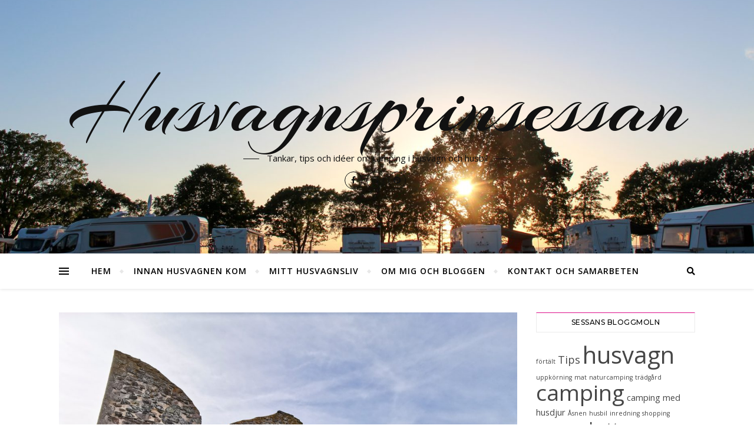

--- FILE ---
content_type: text/html; charset=UTF-8
request_url: https://www.husvagnsprinsessan.se/8-fantastiska-ruiner-att-besoka-i-sommarsverige/
body_size: 99248
content:
<!DOCTYPE html>
<html lang="sv-SE">
<head>
	<meta charset="UTF-8">
	<meta name="viewport" content="width=device-width, initial-scale=1.0" />
	<link rel="profile" href="http://gmpg.org/xfn/11">

<meta name='robots' content='index, follow, max-image-preview:large, max-snippet:-1, max-video-preview:-1' />
	<style>img:is([sizes="auto" i], [sizes^="auto," i]) { contain-intrinsic-size: 3000px 1500px }</style>
	
	<!-- This site is optimized with the Yoast SEO plugin v24.4 - https://yoast.com/wordpress/plugins/seo/ -->
	<title>8 fantastiska ruiner att besöka i sommarsverige - Husvagnsprinsessan</title>
	<link rel="canonical" href="https://www.husvagnsprinsessan.se/8-fantastiska-ruiner-att-besoka-i-sommarsverige/" />
	<meta property="og:locale" content="sv_SE" />
	<meta property="og:type" content="article" />
	<meta property="og:title" content="8 fantastiska ruiner att besöka i sommarsverige - Husvagnsprinsessan" />
	<meta property="og:description" content="Om man vill unna sig lite historiska vindar under sin campingsemester kan det vara en idé att besöka ett gammalt slott eller en borg. Att gå runt i en slottsruin och fantisera vad som utspelat sig i de olika rummen kan bli en hel saga – och samtidigt en historielektion. När man är ute och far på vägarna vill man ju gärna se vad de olika landskapen har att erbjuda i form av sevärdheter. Något som brukar vara uppskattat av stora och små är ruiner. Ja, vi har ju en hel del gamla slott och borgar som är mer eller mindre välbevarade. Mina favoriter är de där gamla medeltida slotten och borgarna i sten, som tack vare skicklig byggnadskonst faktiskt står kvar än i dag.&nbsp; Fin utsikt De gamla ruinerna ligger ofta på strategiskt valda platser, med hänförande utsikt över landskapet. Vissa är dessutom lättillgängliga med parkeringsmöjlighet och bra informationsskyltar utan att man ens behöver betala inträde. Ett exempel är Brahehus vid Gränna som ligger alldeles vid E4:n. Det är hur lätt som helst att stanna till och göra en bensträckare bort till ruinen. Vi var där förra veckan när vi låg på Gränna camping ett par nätter. Det tog knappt tio minuter att köra från campingen upp till ruinen. Den ligger högt på bergssidan och man har en hänförande utsikt över Vättern. Förbered och levandegör Har man små barn med sig när man ska besöka en slottsruin, kan det vara bra att läsa på i förväg. Istället för att börja besöket med att ställa sig och läsa skyltar kan man som förälder förbereda sig och ge lite väl valda delar av historien och samtidigt försöka levandegöra den. Man kan ju alltid börja med vem som lät uppföra slottet och borgen. Sen kan det bli en hel saga om de kungar och drottningar som bott där. Eller kanske finns det en speciell händelse i ruinens historia som kan vara värd att berätta om. Är man lite mer ambitiös, och har barn som gillar att spelar teater, kan man göra ett litet improviserat rollspel där familjemedlemmarna ikläder sig olika roller i form av kungar, drottningar, tjänare och hovets husdjur, eller vad som kan vara lämpligt för just den platsen man befinner sig på. Sen gäller det att sätta fart på fantasin och föreställa sig vad som kan ha hänt på slottsbacken, eller i de olika salarna runt om i det slott eller den borg man besöker. Slott och borgar runt om i Sverige Här nedanför tipsar jag om några slott och borgar man kan besöka. Har du fler tips? Hör av dig så lägger jag till dem i listan. #1 Borgholms slottsruin Det går inte att sticka under stol med att Borgholms slottsruin är min egna favorit i den här listan. Det är en helt fantastisk upplevelse att gå på konsert där men ruinen är väl värd ett besök utan musik. Slottet har en imponerande storlek och läget mitt ute på allvaret med utsikt över Kalmar sund är helt makalös. Här kan man få en vandring i svensk, nordisk och europeisk historia som sträcker sig från 1100-talet och fram till i dag. Slottet är öppet dagligen och här finns allt från barn- och familjeguidningar till riddarskola och fasta utställningar om slottets historia. Och missa inte att även gå en tur på allvaret runt slottet eller njut av en picknick i Borge hage. Du kommer inte ångra dig. Mer information finns på www.borgholmsslott.se #2 Glimmingehus I sydöstra Skåne ligger Nordens bäst bevarade medeltida borg. Den byggdes 1499 som praktfull bostad åt den danske riddaren Jens Holgersen Ulfstrand och hans familj. Sommartid har borgen öppet varje dag med ett varierat program med dramatiserade visningar, medeltida aktiviteter och traditionella visningar av borgen. Läs mer på www.raa.se/evenemang-och-upplevelser/upplev-kulturarvet/glimmingehus/ #3 Brahehus Om du har vägarna förbi Gränna så vill jag absolut rekommendera ett besök vid Brahehus. Det är ruinen efter greve Per Brahe den yngres lustslott, och ligger på berget invid E4:an med utsikt över Vättern och ett fantastiskt vackert odlingslandskap. Här finns parkeringsplatser, rastplats och restaurang. En kort promenad under E4:an så når man ruinen. Förutom att insupa historien om ruinen kan man mycket väl ta med sig en fikakorg för att njuta lite extra av den vidunderliga utsikten.Läs mer på www.jonkopingslansmuseum.se #4 Kalmar slott Kalmar är en vacker sommarstad och jag gillar inte minst slottet som är ett riktigt fint och levande slott. Evenemangen avlöser varandra och jag har varit på både föreläsning, konstutställning och dansföreställning här. Men sommartid öppnar slottet upp portarna för stora och små som har intresse av kungar, prinsessor och riddare. Förutom att titta på slottets fasta utställningar finns här specialvisningar med olika teman såsom prinsessvandringar och skattjakter för barn. Och barn kan också genomgå vissa utmanande moment för att slutligen dubbas till riddare. Missa inte slottsrestaurangen som serverar utsökt gourmetmat. Läs mer på www.kalmarslott.se #5 Varbergs fästning Alla som har varit i Varberg, har säkert besökt fästningen. Vid sidan av strandpromenaden och Apelvikens bad och camping är nämligen den här gamla stenbyggnaden ett av de där måstena som finns när man besöker Varberg. Fästningen byggdes ursprungligen i slutet av 1200-talet som en borg men utökades senare till en fästning. Här kan man gå en guidad tur och ta del av den stormiga historien om livet på fästningen, besöka Hallands kulturhistoriska museum eller äta i restaurangen. Läs mer på www.museumhalland.se #6 Örebro slott Örebro slott ligger på en holme i Svartån i Örebro. Från början var slottet förmodligen ett enkelt medeltida stenhus som med tiden byggdes ut och i mitten av 1300-talet lät kung Magnus Eriksson bygga en större borg. Sedan dess har slottet byggts ut, och renoverats vid olika tidsepoker, ända fram till i dag. I år, 2019, öppnades många av slottets tidigare stängda rum upp. Besökare kan nu gå spännande spökvandringar, leta skatter och gå på guidade visningar och se såväl slottets fängelsehålor som praktfulla kungasalar.Mer information finns på www.orebroslott.se #7 och #8 Visingsborgs slott och Näs slott På Visingsö i Vättern ligger två ganska olika ruiner. Strax norr om färjeläget hittar man ruinen efter Visingsborgs slott. I likhet med Brahehus på fastlandet är även detta slott byggt av släkten Brahe på 1500-talet. Allra längst ut på Visingsö södra udde, cirka 6 km från färjeläget ligger den betydligt äldre ruinen efter Näs slott. Det är en medeltida kungaborg och omnämns ofta som Sveriges äldsta kungaborg – den ska ha uppförts av kung Sverker den äldre på 1150-talet. Båda ruinerna går att besöka i ur och skur, dag som natt. Här kan man läsa mer om ruinerna på Visingsö https://jkpg.com/sv/visingso/" />
	<meta property="og:url" content="https://www.husvagnsprinsessan.se/8-fantastiska-ruiner-att-besoka-i-sommarsverige/" />
	<meta property="og:site_name" content="Husvagnsprinsessan" />
	<meta property="article:publisher" content="http://www.facebook.com/husvagnsprinsessan" />
	<meta property="article:published_time" content="2019-07-27T21:11:05+00:00" />
	<meta property="article:modified_time" content="2019-07-27T21:18:12+00:00" />
	<meta property="og:image" content="https://i0.wp.com/www.husvagnsprinsessan.se/wp-content/uploads/2019/07/IMG_20190713_171037-2.jpg?fit=2000%2C1500&ssl=1" />
	<meta property="og:image:width" content="2000" />
	<meta property="og:image:height" content="1500" />
	<meta property="og:image:type" content="image/jpeg" />
	<meta name="author" content="Sessan" />
	<meta name="twitter:card" content="summary_large_image" />
	<meta name="twitter:label1" content="Skriven av" />
	<meta name="twitter:data1" content="Sessan" />
	<meta name="twitter:label2" content="Beräknad lästid" />
	<meta name="twitter:data2" content="7 minuter" />
	<script type="application/ld+json" class="yoast-schema-graph">{"@context":"https://schema.org","@graph":[{"@type":"Article","@id":"https://www.husvagnsprinsessan.se/8-fantastiska-ruiner-att-besoka-i-sommarsverige/#article","isPartOf":{"@id":"https://www.husvagnsprinsessan.se/8-fantastiska-ruiner-att-besoka-i-sommarsverige/"},"author":{"name":"Sessan","@id":"https://www.husvagnsprinsessan.se/#/schema/person/05508cd910e5d1b75cb30b996cd8718a"},"headline":"8 fantastiska ruiner att besöka i sommarsverige","datePublished":"2019-07-27T21:11:05+00:00","dateModified":"2019-07-27T21:18:12+00:00","mainEntityOfPage":{"@id":"https://www.husvagnsprinsessan.se/8-fantastiska-ruiner-att-besoka-i-sommarsverige/"},"wordCount":1318,"commentCount":0,"publisher":{"@id":"https://www.husvagnsprinsessan.se/#organization"},"image":{"@id":"https://www.husvagnsprinsessan.se/8-fantastiska-ruiner-att-besoka-i-sommarsverige/#primaryimage"},"thumbnailUrl":"https://www.husvagnsprinsessan.se/wp-content/uploads/2019/07/IMG_20190713_171037-2.jpg","keywords":["borg","ruin","slott","visingsö"],"articleSection":["resmål"],"inLanguage":"sv-SE","potentialAction":[{"@type":"CommentAction","name":"Comment","target":["https://www.husvagnsprinsessan.se/8-fantastiska-ruiner-att-besoka-i-sommarsverige/#respond"]}]},{"@type":"WebPage","@id":"https://www.husvagnsprinsessan.se/8-fantastiska-ruiner-att-besoka-i-sommarsverige/","url":"https://www.husvagnsprinsessan.se/8-fantastiska-ruiner-att-besoka-i-sommarsverige/","name":"8 fantastiska ruiner att besöka i sommarsverige - Husvagnsprinsessan","isPartOf":{"@id":"https://www.husvagnsprinsessan.se/#website"},"primaryImageOfPage":{"@id":"https://www.husvagnsprinsessan.se/8-fantastiska-ruiner-att-besoka-i-sommarsverige/#primaryimage"},"image":{"@id":"https://www.husvagnsprinsessan.se/8-fantastiska-ruiner-att-besoka-i-sommarsverige/#primaryimage"},"thumbnailUrl":"https://www.husvagnsprinsessan.se/wp-content/uploads/2019/07/IMG_20190713_171037-2.jpg","datePublished":"2019-07-27T21:11:05+00:00","dateModified":"2019-07-27T21:18:12+00:00","breadcrumb":{"@id":"https://www.husvagnsprinsessan.se/8-fantastiska-ruiner-att-besoka-i-sommarsverige/#breadcrumb"},"inLanguage":"sv-SE","potentialAction":[{"@type":"ReadAction","target":["https://www.husvagnsprinsessan.se/8-fantastiska-ruiner-att-besoka-i-sommarsverige/"]}]},{"@type":"ImageObject","inLanguage":"sv-SE","@id":"https://www.husvagnsprinsessan.se/8-fantastiska-ruiner-att-besoka-i-sommarsverige/#primaryimage","url":"https://www.husvagnsprinsessan.se/wp-content/uploads/2019/07/IMG_20190713_171037-2.jpg","contentUrl":"https://www.husvagnsprinsessan.se/wp-content/uploads/2019/07/IMG_20190713_171037-2.jpg","width":2000,"height":1500},{"@type":"BreadcrumbList","@id":"https://www.husvagnsprinsessan.se/8-fantastiska-ruiner-att-besoka-i-sommarsverige/#breadcrumb","itemListElement":[{"@type":"ListItem","position":1,"name":"Hem","item":"https://www.husvagnsprinsessan.se/"},{"@type":"ListItem","position":2,"name":"8 fantastiska ruiner att besöka i sommarsverige"}]},{"@type":"WebSite","@id":"https://www.husvagnsprinsessan.se/#website","url":"https://www.husvagnsprinsessan.se/","name":"Husvagnsprinsessan","description":"Tankar, tips och idéer om camping i husvagn och husbil","publisher":{"@id":"https://www.husvagnsprinsessan.se/#organization"},"potentialAction":[{"@type":"SearchAction","target":{"@type":"EntryPoint","urlTemplate":"https://www.husvagnsprinsessan.se/?s={search_term_string}"},"query-input":{"@type":"PropertyValueSpecification","valueRequired":true,"valueName":"search_term_string"}}],"inLanguage":"sv-SE"},{"@type":"Organization","@id":"https://www.husvagnsprinsessan.se/#organization","name":"Husvagnsprinsessan","url":"https://www.husvagnsprinsessan.se/","logo":{"@type":"ImageObject","inLanguage":"sv-SE","@id":"https://www.husvagnsprinsessan.se/#/schema/logo/image/","url":"https://i0.wp.com/www.husvagnsprinsessan.se/wp-content/uploads/2019/10/sessanskrona.png?fit=400%2C331","contentUrl":"https://i0.wp.com/www.husvagnsprinsessan.se/wp-content/uploads/2019/10/sessanskrona.png?fit=400%2C331","width":400,"height":331,"caption":"Husvagnsprinsessan"},"image":{"@id":"https://www.husvagnsprinsessan.se/#/schema/logo/image/"},"sameAs":["http://www.facebook.com/husvagnsprinsessan","https://www.instagram.com/husvagnsprinsessan/"]},{"@type":"Person","@id":"https://www.husvagnsprinsessan.se/#/schema/person/05508cd910e5d1b75cb30b996cd8718a","name":"Sessan","image":{"@type":"ImageObject","inLanguage":"sv-SE","@id":"https://www.husvagnsprinsessan.se/#/schema/person/image/","url":"https://secure.gravatar.com/avatar/67c4e26dd3f3baef2b3021f693e11f82?s=96&d=mm&r=g","contentUrl":"https://secure.gravatar.com/avatar/67c4e26dd3f3baef2b3021f693e11f82?s=96&d=mm&r=g","caption":"Sessan"}}]}</script>
	<!-- / Yoast SEO plugin. -->


<link rel='dns-prefetch' href='//fonts.googleapis.com' />
<link rel="alternate" type="application/rss+xml" title="Husvagnsprinsessan &raquo; Webbflöde" href="https://www.husvagnsprinsessan.se/feed/" />
<link rel="alternate" type="application/rss+xml" title="Husvagnsprinsessan &raquo; Kommentarsflöde" href="https://www.husvagnsprinsessan.se/comments/feed/" />
<link rel="alternate" type="application/rss+xml" title="Husvagnsprinsessan &raquo; Kommentarsflöde för 8 fantastiska ruiner att besöka i sommarsverige" href="https://www.husvagnsprinsessan.se/8-fantastiska-ruiner-att-besoka-i-sommarsverige/feed/" />
		<!-- This site uses the Google Analytics by MonsterInsights plugin v9.2.4 - Using Analytics tracking - https://www.monsterinsights.com/ -->
							<script src="//www.googletagmanager.com/gtag/js?id=G-QP25HKR8W3"  data-cfasync="false" data-wpfc-render="false" type="text/javascript" async></script>
			<script data-cfasync="false" data-wpfc-render="false" type="text/javascript">
				var mi_version = '9.2.4';
				var mi_track_user = true;
				var mi_no_track_reason = '';
								var MonsterInsightsDefaultLocations = {"page_location":"https:\/\/www.husvagnsprinsessan.se\/8-fantastiska-ruiner-att-besoka-i-sommarsverige\/"};
				if ( typeof MonsterInsightsPrivacyGuardFilter === 'function' ) {
					var MonsterInsightsLocations = (typeof MonsterInsightsExcludeQuery === 'object') ? MonsterInsightsPrivacyGuardFilter( MonsterInsightsExcludeQuery ) : MonsterInsightsPrivacyGuardFilter( MonsterInsightsDefaultLocations );
				} else {
					var MonsterInsightsLocations = (typeof MonsterInsightsExcludeQuery === 'object') ? MonsterInsightsExcludeQuery : MonsterInsightsDefaultLocations;
				}

								var disableStrs = [
										'ga-disable-G-QP25HKR8W3',
									];

				/* Function to detect opted out users */
				function __gtagTrackerIsOptedOut() {
					for (var index = 0; index < disableStrs.length; index++) {
						if (document.cookie.indexOf(disableStrs[index] + '=true') > -1) {
							return true;
						}
					}

					return false;
				}

				/* Disable tracking if the opt-out cookie exists. */
				if (__gtagTrackerIsOptedOut()) {
					for (var index = 0; index < disableStrs.length; index++) {
						window[disableStrs[index]] = true;
					}
				}

				/* Opt-out function */
				function __gtagTrackerOptout() {
					for (var index = 0; index < disableStrs.length; index++) {
						document.cookie = disableStrs[index] + '=true; expires=Thu, 31 Dec 2099 23:59:59 UTC; path=/';
						window[disableStrs[index]] = true;
					}
				}

				if ('undefined' === typeof gaOptout) {
					function gaOptout() {
						__gtagTrackerOptout();
					}
				}
								window.dataLayer = window.dataLayer || [];

				window.MonsterInsightsDualTracker = {
					helpers: {},
					trackers: {},
				};
				if (mi_track_user) {
					function __gtagDataLayer() {
						dataLayer.push(arguments);
					}

					function __gtagTracker(type, name, parameters) {
						if (!parameters) {
							parameters = {};
						}

						if (parameters.send_to) {
							__gtagDataLayer.apply(null, arguments);
							return;
						}

						if (type === 'event') {
														parameters.send_to = monsterinsights_frontend.v4_id;
							var hookName = name;
							if (typeof parameters['event_category'] !== 'undefined') {
								hookName = parameters['event_category'] + ':' + name;
							}

							if (typeof MonsterInsightsDualTracker.trackers[hookName] !== 'undefined') {
								MonsterInsightsDualTracker.trackers[hookName](parameters);
							} else {
								__gtagDataLayer('event', name, parameters);
							}
							
						} else {
							__gtagDataLayer.apply(null, arguments);
						}
					}

					__gtagTracker('js', new Date());
					__gtagTracker('set', {
						'developer_id.dZGIzZG': true,
											});
					if ( MonsterInsightsLocations.page_location ) {
						__gtagTracker('set', MonsterInsightsLocations);
					}
										__gtagTracker('config', 'G-QP25HKR8W3', {"forceSSL":"true"} );
															window.gtag = __gtagTracker;										(function () {
						/* https://developers.google.com/analytics/devguides/collection/analyticsjs/ */
						/* ga and __gaTracker compatibility shim. */
						var noopfn = function () {
							return null;
						};
						var newtracker = function () {
							return new Tracker();
						};
						var Tracker = function () {
							return null;
						};
						var p = Tracker.prototype;
						p.get = noopfn;
						p.set = noopfn;
						p.send = function () {
							var args = Array.prototype.slice.call(arguments);
							args.unshift('send');
							__gaTracker.apply(null, args);
						};
						var __gaTracker = function () {
							var len = arguments.length;
							if (len === 0) {
								return;
							}
							var f = arguments[len - 1];
							if (typeof f !== 'object' || f === null || typeof f.hitCallback !== 'function') {
								if ('send' === arguments[0]) {
									var hitConverted, hitObject = false, action;
									if ('event' === arguments[1]) {
										if ('undefined' !== typeof arguments[3]) {
											hitObject = {
												'eventAction': arguments[3],
												'eventCategory': arguments[2],
												'eventLabel': arguments[4],
												'value': arguments[5] ? arguments[5] : 1,
											}
										}
									}
									if ('pageview' === arguments[1]) {
										if ('undefined' !== typeof arguments[2]) {
											hitObject = {
												'eventAction': 'page_view',
												'page_path': arguments[2],
											}
										}
									}
									if (typeof arguments[2] === 'object') {
										hitObject = arguments[2];
									}
									if (typeof arguments[5] === 'object') {
										Object.assign(hitObject, arguments[5]);
									}
									if ('undefined' !== typeof arguments[1].hitType) {
										hitObject = arguments[1];
										if ('pageview' === hitObject.hitType) {
											hitObject.eventAction = 'page_view';
										}
									}
									if (hitObject) {
										action = 'timing' === arguments[1].hitType ? 'timing_complete' : hitObject.eventAction;
										hitConverted = mapArgs(hitObject);
										__gtagTracker('event', action, hitConverted);
									}
								}
								return;
							}

							function mapArgs(args) {
								var arg, hit = {};
								var gaMap = {
									'eventCategory': 'event_category',
									'eventAction': 'event_action',
									'eventLabel': 'event_label',
									'eventValue': 'event_value',
									'nonInteraction': 'non_interaction',
									'timingCategory': 'event_category',
									'timingVar': 'name',
									'timingValue': 'value',
									'timingLabel': 'event_label',
									'page': 'page_path',
									'location': 'page_location',
									'title': 'page_title',
									'referrer' : 'page_referrer',
								};
								for (arg in args) {
																		if (!(!args.hasOwnProperty(arg) || !gaMap.hasOwnProperty(arg))) {
										hit[gaMap[arg]] = args[arg];
									} else {
										hit[arg] = args[arg];
									}
								}
								return hit;
							}

							try {
								f.hitCallback();
							} catch (ex) {
							}
						};
						__gaTracker.create = newtracker;
						__gaTracker.getByName = newtracker;
						__gaTracker.getAll = function () {
							return [];
						};
						__gaTracker.remove = noopfn;
						__gaTracker.loaded = true;
						window['__gaTracker'] = __gaTracker;
					})();
									} else {
										console.log("");
					(function () {
						function __gtagTracker() {
							return null;
						}

						window['__gtagTracker'] = __gtagTracker;
						window['gtag'] = __gtagTracker;
					})();
									}
			</script>
				<!-- / Google Analytics by MonsterInsights -->
		<script type="text/javascript">
/* <![CDATA[ */
window._wpemojiSettings = {"baseUrl":"https:\/\/s.w.org\/images\/core\/emoji\/15.0.3\/72x72\/","ext":".png","svgUrl":"https:\/\/s.w.org\/images\/core\/emoji\/15.0.3\/svg\/","svgExt":".svg","source":{"concatemoji":"https:\/\/www.husvagnsprinsessan.se\/wp-includes\/js\/wp-emoji-release.min.js?ver=6.7.2"}};
/*! This file is auto-generated */
!function(i,n){var o,s,e;function c(e){try{var t={supportTests:e,timestamp:(new Date).valueOf()};sessionStorage.setItem(o,JSON.stringify(t))}catch(e){}}function p(e,t,n){e.clearRect(0,0,e.canvas.width,e.canvas.height),e.fillText(t,0,0);var t=new Uint32Array(e.getImageData(0,0,e.canvas.width,e.canvas.height).data),r=(e.clearRect(0,0,e.canvas.width,e.canvas.height),e.fillText(n,0,0),new Uint32Array(e.getImageData(0,0,e.canvas.width,e.canvas.height).data));return t.every(function(e,t){return e===r[t]})}function u(e,t,n){switch(t){case"flag":return n(e,"\ud83c\udff3\ufe0f\u200d\u26a7\ufe0f","\ud83c\udff3\ufe0f\u200b\u26a7\ufe0f")?!1:!n(e,"\ud83c\uddfa\ud83c\uddf3","\ud83c\uddfa\u200b\ud83c\uddf3")&&!n(e,"\ud83c\udff4\udb40\udc67\udb40\udc62\udb40\udc65\udb40\udc6e\udb40\udc67\udb40\udc7f","\ud83c\udff4\u200b\udb40\udc67\u200b\udb40\udc62\u200b\udb40\udc65\u200b\udb40\udc6e\u200b\udb40\udc67\u200b\udb40\udc7f");case"emoji":return!n(e,"\ud83d\udc26\u200d\u2b1b","\ud83d\udc26\u200b\u2b1b")}return!1}function f(e,t,n){var r="undefined"!=typeof WorkerGlobalScope&&self instanceof WorkerGlobalScope?new OffscreenCanvas(300,150):i.createElement("canvas"),a=r.getContext("2d",{willReadFrequently:!0}),o=(a.textBaseline="top",a.font="600 32px Arial",{});return e.forEach(function(e){o[e]=t(a,e,n)}),o}function t(e){var t=i.createElement("script");t.src=e,t.defer=!0,i.head.appendChild(t)}"undefined"!=typeof Promise&&(o="wpEmojiSettingsSupports",s=["flag","emoji"],n.supports={everything:!0,everythingExceptFlag:!0},e=new Promise(function(e){i.addEventListener("DOMContentLoaded",e,{once:!0})}),new Promise(function(t){var n=function(){try{var e=JSON.parse(sessionStorage.getItem(o));if("object"==typeof e&&"number"==typeof e.timestamp&&(new Date).valueOf()<e.timestamp+604800&&"object"==typeof e.supportTests)return e.supportTests}catch(e){}return null}();if(!n){if("undefined"!=typeof Worker&&"undefined"!=typeof OffscreenCanvas&&"undefined"!=typeof URL&&URL.createObjectURL&&"undefined"!=typeof Blob)try{var e="postMessage("+f.toString()+"("+[JSON.stringify(s),u.toString(),p.toString()].join(",")+"));",r=new Blob([e],{type:"text/javascript"}),a=new Worker(URL.createObjectURL(r),{name:"wpTestEmojiSupports"});return void(a.onmessage=function(e){c(n=e.data),a.terminate(),t(n)})}catch(e){}c(n=f(s,u,p))}t(n)}).then(function(e){for(var t in e)n.supports[t]=e[t],n.supports.everything=n.supports.everything&&n.supports[t],"flag"!==t&&(n.supports.everythingExceptFlag=n.supports.everythingExceptFlag&&n.supports[t]);n.supports.everythingExceptFlag=n.supports.everythingExceptFlag&&!n.supports.flag,n.DOMReady=!1,n.readyCallback=function(){n.DOMReady=!0}}).then(function(){return e}).then(function(){var e;n.supports.everything||(n.readyCallback(),(e=n.source||{}).concatemoji?t(e.concatemoji):e.wpemoji&&e.twemoji&&(t(e.twemoji),t(e.wpemoji)))}))}((window,document),window._wpemojiSettings);
/* ]]> */
</script>
<link rel='stylesheet' id='sbi_styles-css' href='https://www.husvagnsprinsessan.se/wp-content/plugins/instagram-feed/css/sbi-styles.min.css?ver=6.6.1' type='text/css' media='all' />
<style id='wp-emoji-styles-inline-css' type='text/css'>

	img.wp-smiley, img.emoji {
		display: inline !important;
		border: none !important;
		box-shadow: none !important;
		height: 1em !important;
		width: 1em !important;
		margin: 0 0.07em !important;
		vertical-align: -0.1em !important;
		background: none !important;
		padding: 0 !important;
	}
</style>
<link rel='stylesheet' id='wp-block-library-css' href='https://www.husvagnsprinsessan.se/wp-includes/css/dist/block-library/style.min.css?ver=6.7.2' type='text/css' media='all' />
<style id='classic-theme-styles-inline-css' type='text/css'>
/*! This file is auto-generated */
.wp-block-button__link{color:#fff;background-color:#32373c;border-radius:9999px;box-shadow:none;text-decoration:none;padding:calc(.667em + 2px) calc(1.333em + 2px);font-size:1.125em}.wp-block-file__button{background:#32373c;color:#fff;text-decoration:none}
</style>
<style id='global-styles-inline-css' type='text/css'>
:root{--wp--preset--aspect-ratio--square: 1;--wp--preset--aspect-ratio--4-3: 4/3;--wp--preset--aspect-ratio--3-4: 3/4;--wp--preset--aspect-ratio--3-2: 3/2;--wp--preset--aspect-ratio--2-3: 2/3;--wp--preset--aspect-ratio--16-9: 16/9;--wp--preset--aspect-ratio--9-16: 9/16;--wp--preset--color--black: #000000;--wp--preset--color--cyan-bluish-gray: #abb8c3;--wp--preset--color--white: #ffffff;--wp--preset--color--pale-pink: #f78da7;--wp--preset--color--vivid-red: #cf2e2e;--wp--preset--color--luminous-vivid-orange: #ff6900;--wp--preset--color--luminous-vivid-amber: #fcb900;--wp--preset--color--light-green-cyan: #7bdcb5;--wp--preset--color--vivid-green-cyan: #00d084;--wp--preset--color--pale-cyan-blue: #8ed1fc;--wp--preset--color--vivid-cyan-blue: #0693e3;--wp--preset--color--vivid-purple: #9b51e0;--wp--preset--gradient--vivid-cyan-blue-to-vivid-purple: linear-gradient(135deg,rgba(6,147,227,1) 0%,rgb(155,81,224) 100%);--wp--preset--gradient--light-green-cyan-to-vivid-green-cyan: linear-gradient(135deg,rgb(122,220,180) 0%,rgb(0,208,130) 100%);--wp--preset--gradient--luminous-vivid-amber-to-luminous-vivid-orange: linear-gradient(135deg,rgba(252,185,0,1) 0%,rgba(255,105,0,1) 100%);--wp--preset--gradient--luminous-vivid-orange-to-vivid-red: linear-gradient(135deg,rgba(255,105,0,1) 0%,rgb(207,46,46) 100%);--wp--preset--gradient--very-light-gray-to-cyan-bluish-gray: linear-gradient(135deg,rgb(238,238,238) 0%,rgb(169,184,195) 100%);--wp--preset--gradient--cool-to-warm-spectrum: linear-gradient(135deg,rgb(74,234,220) 0%,rgb(151,120,209) 20%,rgb(207,42,186) 40%,rgb(238,44,130) 60%,rgb(251,105,98) 80%,rgb(254,248,76) 100%);--wp--preset--gradient--blush-light-purple: linear-gradient(135deg,rgb(255,206,236) 0%,rgb(152,150,240) 100%);--wp--preset--gradient--blush-bordeaux: linear-gradient(135deg,rgb(254,205,165) 0%,rgb(254,45,45) 50%,rgb(107,0,62) 100%);--wp--preset--gradient--luminous-dusk: linear-gradient(135deg,rgb(255,203,112) 0%,rgb(199,81,192) 50%,rgb(65,88,208) 100%);--wp--preset--gradient--pale-ocean: linear-gradient(135deg,rgb(255,245,203) 0%,rgb(182,227,212) 50%,rgb(51,167,181) 100%);--wp--preset--gradient--electric-grass: linear-gradient(135deg,rgb(202,248,128) 0%,rgb(113,206,126) 100%);--wp--preset--gradient--midnight: linear-gradient(135deg,rgb(2,3,129) 0%,rgb(40,116,252) 100%);--wp--preset--font-size--small: 13px;--wp--preset--font-size--medium: 20px;--wp--preset--font-size--large: 36px;--wp--preset--font-size--x-large: 42px;--wp--preset--spacing--20: 0.44rem;--wp--preset--spacing--30: 0.67rem;--wp--preset--spacing--40: 1rem;--wp--preset--spacing--50: 1.5rem;--wp--preset--spacing--60: 2.25rem;--wp--preset--spacing--70: 3.38rem;--wp--preset--spacing--80: 5.06rem;--wp--preset--shadow--natural: 6px 6px 9px rgba(0, 0, 0, 0.2);--wp--preset--shadow--deep: 12px 12px 50px rgba(0, 0, 0, 0.4);--wp--preset--shadow--sharp: 6px 6px 0px rgba(0, 0, 0, 0.2);--wp--preset--shadow--outlined: 6px 6px 0px -3px rgba(255, 255, 255, 1), 6px 6px rgba(0, 0, 0, 1);--wp--preset--shadow--crisp: 6px 6px 0px rgba(0, 0, 0, 1);}:where(.is-layout-flex){gap: 0.5em;}:where(.is-layout-grid){gap: 0.5em;}body .is-layout-flex{display: flex;}.is-layout-flex{flex-wrap: wrap;align-items: center;}.is-layout-flex > :is(*, div){margin: 0;}body .is-layout-grid{display: grid;}.is-layout-grid > :is(*, div){margin: 0;}:where(.wp-block-columns.is-layout-flex){gap: 2em;}:where(.wp-block-columns.is-layout-grid){gap: 2em;}:where(.wp-block-post-template.is-layout-flex){gap: 1.25em;}:where(.wp-block-post-template.is-layout-grid){gap: 1.25em;}.has-black-color{color: var(--wp--preset--color--black) !important;}.has-cyan-bluish-gray-color{color: var(--wp--preset--color--cyan-bluish-gray) !important;}.has-white-color{color: var(--wp--preset--color--white) !important;}.has-pale-pink-color{color: var(--wp--preset--color--pale-pink) !important;}.has-vivid-red-color{color: var(--wp--preset--color--vivid-red) !important;}.has-luminous-vivid-orange-color{color: var(--wp--preset--color--luminous-vivid-orange) !important;}.has-luminous-vivid-amber-color{color: var(--wp--preset--color--luminous-vivid-amber) !important;}.has-light-green-cyan-color{color: var(--wp--preset--color--light-green-cyan) !important;}.has-vivid-green-cyan-color{color: var(--wp--preset--color--vivid-green-cyan) !important;}.has-pale-cyan-blue-color{color: var(--wp--preset--color--pale-cyan-blue) !important;}.has-vivid-cyan-blue-color{color: var(--wp--preset--color--vivid-cyan-blue) !important;}.has-vivid-purple-color{color: var(--wp--preset--color--vivid-purple) !important;}.has-black-background-color{background-color: var(--wp--preset--color--black) !important;}.has-cyan-bluish-gray-background-color{background-color: var(--wp--preset--color--cyan-bluish-gray) !important;}.has-white-background-color{background-color: var(--wp--preset--color--white) !important;}.has-pale-pink-background-color{background-color: var(--wp--preset--color--pale-pink) !important;}.has-vivid-red-background-color{background-color: var(--wp--preset--color--vivid-red) !important;}.has-luminous-vivid-orange-background-color{background-color: var(--wp--preset--color--luminous-vivid-orange) !important;}.has-luminous-vivid-amber-background-color{background-color: var(--wp--preset--color--luminous-vivid-amber) !important;}.has-light-green-cyan-background-color{background-color: var(--wp--preset--color--light-green-cyan) !important;}.has-vivid-green-cyan-background-color{background-color: var(--wp--preset--color--vivid-green-cyan) !important;}.has-pale-cyan-blue-background-color{background-color: var(--wp--preset--color--pale-cyan-blue) !important;}.has-vivid-cyan-blue-background-color{background-color: var(--wp--preset--color--vivid-cyan-blue) !important;}.has-vivid-purple-background-color{background-color: var(--wp--preset--color--vivid-purple) !important;}.has-black-border-color{border-color: var(--wp--preset--color--black) !important;}.has-cyan-bluish-gray-border-color{border-color: var(--wp--preset--color--cyan-bluish-gray) !important;}.has-white-border-color{border-color: var(--wp--preset--color--white) !important;}.has-pale-pink-border-color{border-color: var(--wp--preset--color--pale-pink) !important;}.has-vivid-red-border-color{border-color: var(--wp--preset--color--vivid-red) !important;}.has-luminous-vivid-orange-border-color{border-color: var(--wp--preset--color--luminous-vivid-orange) !important;}.has-luminous-vivid-amber-border-color{border-color: var(--wp--preset--color--luminous-vivid-amber) !important;}.has-light-green-cyan-border-color{border-color: var(--wp--preset--color--light-green-cyan) !important;}.has-vivid-green-cyan-border-color{border-color: var(--wp--preset--color--vivid-green-cyan) !important;}.has-pale-cyan-blue-border-color{border-color: var(--wp--preset--color--pale-cyan-blue) !important;}.has-vivid-cyan-blue-border-color{border-color: var(--wp--preset--color--vivid-cyan-blue) !important;}.has-vivid-purple-border-color{border-color: var(--wp--preset--color--vivid-purple) !important;}.has-vivid-cyan-blue-to-vivid-purple-gradient-background{background: var(--wp--preset--gradient--vivid-cyan-blue-to-vivid-purple) !important;}.has-light-green-cyan-to-vivid-green-cyan-gradient-background{background: var(--wp--preset--gradient--light-green-cyan-to-vivid-green-cyan) !important;}.has-luminous-vivid-amber-to-luminous-vivid-orange-gradient-background{background: var(--wp--preset--gradient--luminous-vivid-amber-to-luminous-vivid-orange) !important;}.has-luminous-vivid-orange-to-vivid-red-gradient-background{background: var(--wp--preset--gradient--luminous-vivid-orange-to-vivid-red) !important;}.has-very-light-gray-to-cyan-bluish-gray-gradient-background{background: var(--wp--preset--gradient--very-light-gray-to-cyan-bluish-gray) !important;}.has-cool-to-warm-spectrum-gradient-background{background: var(--wp--preset--gradient--cool-to-warm-spectrum) !important;}.has-blush-light-purple-gradient-background{background: var(--wp--preset--gradient--blush-light-purple) !important;}.has-blush-bordeaux-gradient-background{background: var(--wp--preset--gradient--blush-bordeaux) !important;}.has-luminous-dusk-gradient-background{background: var(--wp--preset--gradient--luminous-dusk) !important;}.has-pale-ocean-gradient-background{background: var(--wp--preset--gradient--pale-ocean) !important;}.has-electric-grass-gradient-background{background: var(--wp--preset--gradient--electric-grass) !important;}.has-midnight-gradient-background{background: var(--wp--preset--gradient--midnight) !important;}.has-small-font-size{font-size: var(--wp--preset--font-size--small) !important;}.has-medium-font-size{font-size: var(--wp--preset--font-size--medium) !important;}.has-large-font-size{font-size: var(--wp--preset--font-size--large) !important;}.has-x-large-font-size{font-size: var(--wp--preset--font-size--x-large) !important;}
:where(.wp-block-post-template.is-layout-flex){gap: 1.25em;}:where(.wp-block-post-template.is-layout-grid){gap: 1.25em;}
:where(.wp-block-columns.is-layout-flex){gap: 2em;}:where(.wp-block-columns.is-layout-grid){gap: 2em;}
:root :where(.wp-block-pullquote){font-size: 1.5em;line-height: 1.6;}
</style>
<link rel='stylesheet' id='eic_public-css' href='https://www.husvagnsprinsessan.se/wp-content/plugins/easy-image-collage/css/public.css?ver=1.13.6' type='text/css' media='screen' />
<link rel='stylesheet' id='bard-style-css' href='https://www.husvagnsprinsessan.se/wp-content/themes/bard/style.css?ver=1.4.9.8' type='text/css' media='all' />
<link rel='stylesheet' id='fontawesome-css' href='https://www.husvagnsprinsessan.se/wp-content/themes/bard/assets/css/fontawesome/all.min.css?ver=6.7.2' type='text/css' media='all' />
<link rel='stylesheet' id='fontello-css' href='https://www.husvagnsprinsessan.se/wp-content/themes/bard/assets/css/fontello.css?ver=6.7.2' type='text/css' media='all' />
<link rel='stylesheet' id='slick-css' href='https://www.husvagnsprinsessan.se/wp-content/themes/bard/assets/css/slick.css?ver=6.7.2' type='text/css' media='all' />
<link rel='stylesheet' id='scrollbar-css' href='https://www.husvagnsprinsessan.se/wp-content/themes/bard/assets/css/perfect-scrollbar.css?ver=6.7.2' type='text/css' media='all' />
<link rel='stylesheet' id='bard-woocommerce-css' href='https://www.husvagnsprinsessan.se/wp-content/themes/bard/assets/css/woocommerce.css?ver=6.7.2' type='text/css' media='all' />
<link rel='stylesheet' id='bard-responsive-css' href='https://www.husvagnsprinsessan.se/wp-content/themes/bard/assets/css/responsive.css?ver=6.7.2' type='text/css' media='all' />
<link rel='stylesheet' id='bard-montserratr-font-css' href='//fonts.googleapis.com/css?family=Montserrat%3A300%2C300i%2C400%2C400i%2C500%2C500i%2C600%2C600i%2C700%2C700i&#038;ver=1.0.0' type='text/css' media='all' />
<link rel='stylesheet' id='bard-opensans-font-css' href='//fonts.googleapis.com/css?family=Open+Sans%3A400%2C400i%2C600%2C600i%2C700%2C700i&#038;ver=1.0.0' type='text/css' media='all' />
<link rel='stylesheet' id='bard-arizonia-font-css' href='//fonts.googleapis.com/css?family=Arizonia%3A300%2C300i%2C400%2C400i%2C500%2C500i%2C600%2C600i%2C700%2C700i&#038;ver=1.0.0' type='text/css' media='all' />
<link rel='stylesheet' id='recent-posts-widget-with-thumbnails-public-style-css' href='https://www.husvagnsprinsessan.se/wp-content/plugins/recent-posts-widget-with-thumbnails/public.css?ver=7.1.1' type='text/css' media='all' />
<style id='akismet-widget-style-inline-css' type='text/css'>

			.a-stats {
				--akismet-color-mid-green: #357b49;
				--akismet-color-white: #fff;
				--akismet-color-light-grey: #f6f7f7;

				max-width: 350px;
				width: auto;
			}

			.a-stats * {
				all: unset;
				box-sizing: border-box;
			}

			.a-stats strong {
				font-weight: 600;
			}

			.a-stats a.a-stats__link,
			.a-stats a.a-stats__link:visited,
			.a-stats a.a-stats__link:active {
				background: var(--akismet-color-mid-green);
				border: none;
				box-shadow: none;
				border-radius: 8px;
				color: var(--akismet-color-white);
				cursor: pointer;
				display: block;
				font-family: -apple-system, BlinkMacSystemFont, 'Segoe UI', 'Roboto', 'Oxygen-Sans', 'Ubuntu', 'Cantarell', 'Helvetica Neue', sans-serif;
				font-weight: 500;
				padding: 12px;
				text-align: center;
				text-decoration: none;
				transition: all 0.2s ease;
			}

			/* Extra specificity to deal with TwentyTwentyOne focus style */
			.widget .a-stats a.a-stats__link:focus {
				background: var(--akismet-color-mid-green);
				color: var(--akismet-color-white);
				text-decoration: none;
			}

			.a-stats a.a-stats__link:hover {
				filter: brightness(110%);
				box-shadow: 0 4px 12px rgba(0, 0, 0, 0.06), 0 0 2px rgba(0, 0, 0, 0.16);
			}

			.a-stats .count {
				color: var(--akismet-color-white);
				display: block;
				font-size: 1.5em;
				line-height: 1.4;
				padding: 0 13px;
				white-space: nowrap;
			}
		
</style>
<link rel='stylesheet' id='azc-tc-css' href='https://www.husvagnsprinsessan.se/wp-content/plugins/azurecurve-tag-cloud/style.css?ver=1.0.0' type='text/css' media='all' />
<script type="text/javascript" src="https://www.husvagnsprinsessan.se/wp-includes/js/jquery/jquery.min.js?ver=3.7.1" id="jquery-core-js"></script>
<script type="text/javascript" src="https://www.husvagnsprinsessan.se/wp-includes/js/jquery/jquery-migrate.min.js?ver=3.4.1" id="jquery-migrate-js"></script>
<script type="text/javascript" src="https://www.husvagnsprinsessan.se/wp-content/plugins/google-analytics-for-wordpress/assets/js/frontend-gtag.min.js?ver=9.2.4" id="monsterinsights-frontend-script-js" async="async" data-wp-strategy="async"></script>
<script data-cfasync="false" data-wpfc-render="false" type="text/javascript" id='monsterinsights-frontend-script-js-extra'>/* <![CDATA[ */
var monsterinsights_frontend = {"js_events_tracking":"true","download_extensions":"doc,pdf,ppt,zip,xls,docx,pptx,xlsx","inbound_paths":"[]","home_url":"https:\/\/www.husvagnsprinsessan.se","hash_tracking":"false","v4_id":"G-QP25HKR8W3"};/* ]]> */
</script>
<link rel="https://api.w.org/" href="https://www.husvagnsprinsessan.se/wp-json/" /><link rel="alternate" title="JSON" type="application/json" href="https://www.husvagnsprinsessan.se/wp-json/wp/v2/posts/826" /><link rel="EditURI" type="application/rsd+xml" title="RSD" href="https://www.husvagnsprinsessan.se/xmlrpc.php?rsd" />
<meta name="generator" content="WordPress 6.7.2" />
<link rel='shortlink' href='https://www.husvagnsprinsessan.se/?p=826' />
<link rel="alternate" title="oEmbed (JSON)" type="application/json+oembed" href="https://www.husvagnsprinsessan.se/wp-json/oembed/1.0/embed?url=https%3A%2F%2Fwww.husvagnsprinsessan.se%2F8-fantastiska-ruiner-att-besoka-i-sommarsverige%2F" />
<link rel="alternate" title="oEmbed (XML)" type="text/xml+oembed" href="https://www.husvagnsprinsessan.se/wp-json/oembed/1.0/embed?url=https%3A%2F%2Fwww.husvagnsprinsessan.se%2F8-fantastiska-ruiner-att-besoka-i-sommarsverige%2F&#038;format=xml" />
<link type="text/css" rel="stylesheet" href="https://www.husvagnsprinsessan.se/wp-content/plugins/category-specific-rss-feed-menu/wp_cat_rss_style.css" />
<style type="text/css">.eic-image .eic-image-caption {bottom: 0;left: 0;right: 0;text-align: left;font-size: 12px;color: rgba(255,255,255,1);background-color: rgba(0,0,0,0.7);}</style><!-- Ange dina skript här --><link rel="pingback" href="https://www.husvagnsprinsessan.se/xmlrpc.php">
<style id="bard_dynamic_css">body {background-color: #ffffff;}#top-bar {background-color: #ffffff;}#top-bar a {color: #000000;}#top-bar a:hover,#top-bar li.current-menu-item > a,#top-bar li.current-menu-ancestor > a,#top-bar .sub-menu li.current-menu-item > a,#top-bar .sub-menu li.current-menu-ancestor> a {color: #dd0f8b;}#top-menu .sub-menu,#top-menu .sub-menu a {background-color: #ffffff;border-color: rgba(0,0,0, 0.05);}.header-logo a,.site-description,.header-socials-icon {color: #111;}.site-description:before,.site-description:after {background: #111;}.header-logo a:hover,.header-socials-icon:hover {color: #757575;}.entry-header {background-color: #ffffff;}#main-nav {background-color: #ffffff;box-shadow: 0px 1px 5px rgba(0,0,0, 0.1);}#main-nav a,#main-nav i,#main-nav #s {color: #000000;}.main-nav-sidebar div span,.sidebar-alt-close-btn span,.btn-tooltip {background-color: #000000;}.btn-tooltip:before {border-top-color: #000000;}#main-nav a:hover,#main-nav i:hover,#main-nav li.current-menu-item > a,#main-nav li.current-menu-ancestor > a,#main-nav .sub-menu li.current-menu-item > a,#main-nav .sub-menu li.current-menu-ancestor > a {color: #dd0f8b;}.main-nav-sidebar:hover div span {background-color: #dd0f8b;}#main-menu .sub-menu,#main-menu .sub-menu a {background-color: #ffffff;border-color: rgba(0,0,0, 0.05);}#main-nav #s {background-color: #ffffff;}#main-nav #s::-webkit-input-placeholder { /* Chrome/Opera/Safari */color: rgba(0,0,0, 0.7);}#main-nav #s::-moz-placeholder { /* Firefox 19+ */color: rgba(0,0,0, 0.7);}#main-nav #s:-ms-input-placeholder { /* IE 10+ */color: rgba(0,0,0, 0.7);}#main-nav #s:-moz-placeholder { /* Firefox 18- */color: rgba(0,0,0, 0.7);}/* Background */.sidebar-alt,.main-content,.featured-slider-area,#featured-links,.page-content select,.page-content input,.page-content textarea {background-color: #ffffff;}.featured-link .cv-inner {border-color: rgba(255,255,255, 0.4);}.featured-link:hover .cv-inner {border-color: rgba(255,255,255, 0.8);}#featured-links h6 {background-color: #ffffff;color: #000000;}/* Text */.page-content,.page-content select,.page-content input,.page-content textarea,.page-content .post-author a,.page-content .bard-widget a,.page-content .comment-author {color: #464646;}/* Title */.page-content h1,.page-content h2,.page-content h3,.page-content h4,.page-content h5,.page-content h6,.page-content .post-title a,.page-content .post-author a,.page-content .author-description h3 a,.page-content .related-posts h5 a,.page-content .blog-pagination .previous-page a,.page-content .blog-pagination .next-page a,blockquote,.page-content .post-share a,.page-content .read-more a {color: #030303;}.widget_wysija .widget-title h4:after {background-color: #030303;}.page-content .read-more a:hover,.page-content .post-title a:hover {color: rgba(3,3,3, 0.75);}/* Meta */.page-content .post-author,.page-content .post-comments,.page-content .post-date,.page-content .post-meta,.page-content .post-meta a,.page-content .related-post-date,.page-content .comment-meta a,.page-content .author-share a,.page-content .post-tags a,.page-content .tagcloud a,.widget_categories li,.widget_archive li,.ahse-subscribe-box p,.rpwwt-post-author,.rpwwt-post-categories,.rpwwt-post-date,.rpwwt-post-comments-number,.copyright-info,#page-footer .copyright-info a,.footer-menu-container,#page-footer .footer-menu-container a,.single-navigation span,.comment-notes {color: #a1a1a1;}.page-content input::-webkit-input-placeholder { /* Chrome/Opera/Safari */color: #a1a1a1;}.page-content input::-moz-placeholder { /* Firefox 19+ */color: #a1a1a1;}.page-content input:-ms-input-placeholder { /* IE 10+ */color: #a1a1a1;}.page-content input:-moz-placeholder { /* Firefox 18- */color: #a1a1a1;}/* Accent */a,.post-categories,#page-wrap .bard-widget.widget_text a,.scrolltop,.required {color: #dd0f8b;}/* Disable TMP.page-content .elementor a,.page-content .elementor a:hover {color: inherit;}*/.ps-container > .ps-scrollbar-y-rail > .ps-scrollbar-y,.read-more a:after {background: #dd0f8b;}a:hover,.scrolltop:hover {color: rgba(221,15,139, 0.8);}blockquote {border-color: #dd0f8b;}.widget-title h4 {border-top-color: #dd0f8b;}/* Selection */::-moz-selection {color: #ffffff;background: #dd0f8b;}::selection {color: #ffffff;background: #dd0f8b;}/* Border */.page-content .post-footer,.blog-list-style,.page-content .author-description,.page-content .related-posts,.page-content .entry-comments,.page-content .bard-widget li,.page-content #wp-calendar,.page-content #wp-calendar caption,.page-content #wp-calendar tbody td,.page-content .widget_nav_menu li a,.page-content .tagcloud a,.page-content select,.page-content input,.page-content textarea,.post-tags a,.gallery-caption,.wp-caption-text,table tr,table th,table td,pre,.single-navigation {border-color: #e8e8e8;}#main-menu > li:after,.border-divider,hr {background-color: #e8e8e8;}/* Buttons */.widget_search .svg-fa-wrap,.widget_search #searchsubmit,.wp-block-search button,.page-content .submit,.page-content .blog-pagination.numeric a,.page-content .post-password-form input[type="submit"],.page-content .wpcf7 [type="submit"] {color: #ffffff;background-color: #333333;}.page-content .submit:hover,.page-content .blog-pagination.numeric a:hover,.page-content .blog-pagination.numeric span,.page-content .bard-subscribe-box input[type="submit"],.page-content .widget_wysija input[type="submit"],.page-content .post-password-form input[type="submit"]:hover,.page-content .wpcf7 [type="submit"]:hover {color: #ffffff;background-color: #dd0f8b;}/* Image Overlay */.image-overlay,#infscr-loading,.page-content h4.image-overlay {color: #ffffff;background-color: rgba(73,73,73, 0.2);}.image-overlay a,.post-slider .prev-arrow,.post-slider .next-arrow,.page-content .image-overlay a,#featured-slider .slider-dots {color: #ffffff;}.slide-caption {background: rgba(255,255,255, 0.95);}#featured-slider .prev-arrow,#featured-slider .next-arrow,#featured-slider .slick-active,.slider-title:after {background: #ffffff;}.footer-socials,.footer-widgets {background: #ffffff;}.instagram-title {background: rgba(255,255,255, 0.85);}#page-footer,#page-footer a,#page-footer select,#page-footer input,#page-footer textarea {color: #222222;}#page-footer #s::-webkit-input-placeholder { /* Chrome/Opera/Safari */color: #222222;}#page-footer #s::-moz-placeholder { /* Firefox 19+ */color: #222222;}#page-footer #s:-ms-input-placeholder { /* IE 10+ */color: #222222;}#page-footer #s:-moz-placeholder { /* Firefox 18- */color: #222222;}/* Title */#page-footer h1,#page-footer h2,#page-footer h3,#page-footer h4,#page-footer h5,#page-footer h6,#page-footer .footer-socials a{color: #111111;}#page-footer a:hover {color: #dd0f8b;}/* Border */#page-footer a,#page-footer .bard-widget li,#page-footer #wp-calendar,#page-footer #wp-calendar caption,#page-footer #wp-calendar tbody td,#page-footer .widget_nav_menu li a,#page-footer select,#page-footer input,#page-footer textarea,#page-footer .widget-title h4:before,#page-footer .widget-title h4:after,.alt-widget-title,.footer-widgets {border-color: #e8e8e8;}.sticky,.footer-copyright,.bard-widget.widget_wysija {background-color: #f6f6f6;}.bard-preloader-wrap {background-color: #ffffff;}.boxed-wrapper {max-width: 1160px;}.sidebar-alt {max-width: 340px;left: -340px; padding: 85px 35px 0px;}.sidebar-left,.sidebar-right {width: 302px;}.main-container {width: calc(100% - 302px);width: -webkit-calc(100% - 302px);}#top-bar > div,#main-nav > div,#featured-links,.main-content,.page-footer-inner,.featured-slider-area.boxed-wrapper {padding-left: 40px;padding-right: 40px;}.bard-instagram-widget #sb_instagram {max-width: none !important;}.bard-instagram-widget #sbi_images {display: -webkit-box;display: -ms-flexbox;display: flex;}.bard-instagram-widget #sbi_images .sbi_photo {height: auto !important;}.bard-instagram-widget #sbi_images .sbi_photo img {display: block !important;}.bard-widget #sbi_images .sbi_photo {height: auto !important;}.bard-widget #sbi_images .sbi_photo img {display: block !important;}@media screen and ( max-width: 979px ) {.top-bar-socials {float: none !important;}.top-bar-socials a {line-height: 40px !important;}}.entry-header {height: 450px;background-image: url(https://www.husvagnsprinsessan.se/wp-content/uploads/2019/07/cropped-IMG_8233-2-1.jpg);background-size: cover;}.entry-header {background-position: center center;}.logo-img {max-width: 500px;}.entry-header {background-color: transparent !important;background-image: none;}#main-nav {text-align: left;}.main-nav-buttons { float: left; margin-right: 20px;}.main-nav-icons { float: right; margin-left: 20px;}#featured-links .featured-link {margin-right: 25px;}#featured-links .featured-link:last-of-type {margin-right: 0;}#featured-links .featured-link {width: calc( (100% - 50px) / 3 - 1px);width: -webkit-calc( (100% - 50px) / 3- 1px);}.blog-grid > li {display: inline-block;vertical-align: top;margin-right: 32px;margin-bottom: 35px;}.blog-grid > li.blog-grid-style {width: calc((100% - 32px ) /2 - 1px);width: -webkit-calc((100% - 32px ) /2 - 1px);}@media screen and ( min-width: 979px ) {.blog-grid > .blog-list-style:nth-last-of-type(-n+1) {margin-bottom: 0;}.blog-grid > .blog-grid-style:nth-last-of-type(-n+2) { margin-bottom: 0;}}@media screen and ( max-width: 640px ) {.blog-grid > li:nth-last-of-type(-n+1) {margin-bottom: 0;}}.blog-grid > li:nth-of-type(2n+2) {margin-right: 0;}.sidebar-right {padding-left: 32px;}.blog-classic-style .post-content > p:first-of-type:first-letter,.single .post-content > p:not(.wp-block-tag-cloud):first-of-type:first-letter,article.page .post-content > p:first-child:first-letter {float: left;margin: 6px 9px 0 -1px;font-family: 'Montserrat';font-weight: normal;font-style: normal;font-size: 81px;line-height: 65px;text-align: center;text-transform: uppercase;}@-moz-document url-prefix() {.blog-classic-style .post-content > p:first-of-type:first-letter,.single .post-content > p:not(.wp-block-tag-cloud):first-of-type:first-letter,article.page .post-content > p:first-child:first-letter {margin-top: 10px !important;}}@media screen and ( max-width: 768px ) {#featured-links {display: none;}}@media screen and ( max-width: 640px ) {.related-posts {display: none;}}.header-logo a {font-family: 'Arizonia';}#top-menu li a {font-family: 'Open Sans';}#main-menu li a {font-family: 'Open Sans';}#mobile-menu li {font-family: 'Open Sans';}#top-menu li a,#main-menu li a,#mobile-menu li {text-transform: uppercase;}.footer-widgets .page-footer-inner > .bard-widget {width: 30%;margin-right: 5%;}.footer-widgets .page-footer-inner > .bard-widget:nth-child(3n+3) {margin-right: 0;}.footer-widgets .page-footer-inner > .bard-widget:nth-child(3n+4) {clear: both;}.woocommerce div.product .stock,.woocommerce div.product p.price,.woocommerce div.product span.price,.woocommerce ul.products li.product .price,.woocommerce-Reviews .woocommerce-review__author,.woocommerce form .form-row .required,.woocommerce form .form-row.woocommerce-invalid label,.woocommerce .page-content div.product .woocommerce-tabs ul.tabs li a {color: #464646;}.woocommerce a.remove:hover {color: #464646 !important;}.woocommerce a.remove,.woocommerce .product_meta,.page-content .woocommerce-breadcrumb,.page-content .woocommerce-review-link,.page-content .woocommerce-breadcrumb a,.page-content .woocommerce-MyAccount-navigation-link a,.woocommerce .woocommerce-info:before,.woocommerce .page-content .woocommerce-result-count,.woocommerce-page .page-content .woocommerce-result-count,.woocommerce-Reviews .woocommerce-review__published-date,.woocommerce .product_list_widget .quantity,.woocommerce .widget_products .amount,.woocommerce .widget_price_filter .price_slider_amount,.woocommerce .widget_recently_viewed_products .amount,.woocommerce .widget_top_rated_products .amount,.woocommerce .widget_recent_reviews .reviewer {color: #a1a1a1;}.woocommerce a.remove {color: #a1a1a1 !important;}p.demo_store,.woocommerce-store-notice,.woocommerce span.onsale { background-color: #dd0f8b;}.woocommerce .star-rating::before,.woocommerce .star-rating span::before,.woocommerce .page-content ul.products li.product .button,.page-content .woocommerce ul.products li.product .button,.page-content .woocommerce-MyAccount-navigation-link.is-active a,.page-content .woocommerce-MyAccount-navigation-link a:hover,.woocommerce-message::before { color: #dd0f8b;}.woocommerce form.login,.woocommerce form.register,.woocommerce-account fieldset,.woocommerce form.checkout_coupon,.woocommerce .woocommerce-info,.woocommerce .woocommerce-error,.woocommerce .woocommerce-message,.woocommerce .widget_shopping_cart .total,.woocommerce.widget_shopping_cart .total,.woocommerce-Reviews .comment_container,.woocommerce-cart #payment ul.payment_methods,#add_payment_method #payment ul.payment_methods,.woocommerce-checkout #payment ul.payment_methods,.woocommerce div.product .woocommerce-tabs ul.tabs::before,.woocommerce div.product .woocommerce-tabs ul.tabs::after,.woocommerce div.product .woocommerce-tabs ul.tabs li,.woocommerce .woocommerce-MyAccount-navigation-link,.select2-container--default .select2-selection--single {border-color: #e8e8e8;}.woocommerce-cart #payment,#add_payment_method #payment,.woocommerce-checkout #payment,.woocommerce .woocommerce-info,.woocommerce .woocommerce-error,.woocommerce .woocommerce-message,.woocommerce div.product .woocommerce-tabs ul.tabs li {background-color: rgba(232,232,232, 0.3);}.woocommerce-cart #payment div.payment_box::before,#add_payment_method #payment div.payment_box::before,.woocommerce-checkout #payment div.payment_box::before {border-color: rgba(232,232,232, 0.5);}.woocommerce-cart #payment div.payment_box,#add_payment_method #payment div.payment_box,.woocommerce-checkout #payment div.payment_box {background-color: rgba(232,232,232, 0.5);}.page-content .woocommerce input.button,.page-content .woocommerce a.button,.page-content .woocommerce a.button.alt,.page-content .woocommerce button.button.alt,.page-content .woocommerce input.button.alt,.page-content .woocommerce #respond input#submit.alt,.woocommerce .page-content .widget_product_search input[type="submit"],.woocommerce .page-content .woocommerce-message .button,.woocommerce .page-content a.button.alt,.woocommerce .page-content button.button.alt,.woocommerce .page-content #respond input#submit,.woocommerce .page-content .widget_price_filter .button,.woocommerce .page-content .woocommerce-message .button,.woocommerce-page .page-content .woocommerce-message .button {color: #ffffff;background-color: #333333;}.page-content .woocommerce input.button:hover,.page-content .woocommerce a.button:hover,.page-content .woocommerce a.button.alt:hover,.page-content .woocommerce button.button.alt:hover,.page-content .woocommerce input.button.alt:hover,.page-content .woocommerce #respond input#submit.alt:hover,.woocommerce .page-content .woocommerce-message .button:hover,.woocommerce .page-content a.button.alt:hover,.woocommerce .page-content button.button.alt:hover,.woocommerce .page-content #respond input#submit:hover,.woocommerce .page-content .widget_price_filter .button:hover,.woocommerce .page-content .woocommerce-message .button:hover,.woocommerce-page .page-content .woocommerce-message .button:hover {color: #ffffff;background-color: #dd0f8b;}#loadFacebookG{width:35px;height:35px;display:block;position:relative;margin:auto}.facebook_blockG{background-color:#00a9ff;border:1px solid #00a9ff;float:left;height:25px;margin-left:2px;width:7px;opacity:.1;animation-name:bounceG;-o-animation-name:bounceG;-ms-animation-name:bounceG;-webkit-animation-name:bounceG;-moz-animation-name:bounceG;animation-duration:1.235s;-o-animation-duration:1.235s;-ms-animation-duration:1.235s;-webkit-animation-duration:1.235s;-moz-animation-duration:1.235s;animation-iteration-count:infinite;-o-animation-iteration-count:infinite;-ms-animation-iteration-count:infinite;-webkit-animation-iteration-count:infinite;-moz-animation-iteration-count:infinite;animation-direction:normal;-o-animation-direction:normal;-ms-animation-direction:normal;-webkit-animation-direction:normal;-moz-animation-direction:normal;transform:scale(0.7);-o-transform:scale(0.7);-ms-transform:scale(0.7);-webkit-transform:scale(0.7);-moz-transform:scale(0.7)}#blockG_1{animation-delay:.3695s;-o-animation-delay:.3695s;-ms-animation-delay:.3695s;-webkit-animation-delay:.3695s;-moz-animation-delay:.3695s}#blockG_2{animation-delay:.496s;-o-animation-delay:.496s;-ms-animation-delay:.496s;-webkit-animation-delay:.496s;-moz-animation-delay:.496s}#blockG_3{animation-delay:.6125s;-o-animation-delay:.6125s;-ms-animation-delay:.6125s;-webkit-animation-delay:.6125s;-moz-animation-delay:.6125s}@keyframes bounceG{0%{transform:scale(1.2);opacity:1}100%{transform:scale(0.7);opacity:.1}}@-o-keyframes bounceG{0%{-o-transform:scale(1.2);opacity:1}100%{-o-transform:scale(0.7);opacity:.1}}@-ms-keyframes bounceG{0%{-ms-transform:scale(1.2);opacity:1}100%{-ms-transform:scale(0.7);opacity:.1}}@-webkit-keyframes bounceG{0%{-webkit-transform:scale(1.2);opacity:1}100%{-webkit-transform:scale(0.7);opacity:.1}}@-moz-keyframes bounceG{0%{-moz-transform:scale(1.2);opacity:1}100%{-moz-transform:scale(0.7);opacity:.1}}</style><style type="text/css">.recentcomments a{display:inline !important;padding:0 !important;margin:0 !important;}</style><link rel="icon" href="https://www.husvagnsprinsessan.se/wp-content/uploads/2019/10/sessanskrona-75x75.png" sizes="32x32" />
<link rel="icon" href="https://www.husvagnsprinsessan.se/wp-content/uploads/2019/10/sessanskrona-300x300.png" sizes="192x192" />
<link rel="apple-touch-icon" href="https://www.husvagnsprinsessan.se/wp-content/uploads/2019/10/sessanskrona-300x300.png" />
<meta name="msapplication-TileImage" content="https://www.husvagnsprinsessan.se/wp-content/uploads/2019/10/sessanskrona-300x300.png" />
</head>

<body class="post-template-default single single-post postid-826 single-format-standard wp-embed-responsive">
	
	<!-- Preloader -->
	
	<!-- Page Wrapper -->
	<div id="page-wrap">

		<!-- Boxed Wrapper -->
		<div id="page-header" >

		
	<div class="entry-header" data-parallax="1" data-image="https://www.husvagnsprinsessan.se/wp-content/uploads/2019/07/cropped-IMG_8233-2-1.jpg">
		<div class="cv-outer">
		<div class="cv-inner">

			<div class="header-logo">
				
									
										<a href="https://www.husvagnsprinsessan.se/">Husvagnsprinsessan</a>
					
								
								<p class="site-description">Tankar, tips och idéer om camping i husvagn och husbil</p>
								
			</div>

			
	<div class="header-socials">

					<a href="http://www.facebook.com/husvagnsprinsessan" target="_blank">
				<span class="header-socials-icon"><i class="fab fa-facebook-f"></i></span>
							</a>
		
					<a href="http://www.instagram.com/husvagnsprinsessan" target="_blank">
				<span class="header-socials-icon"><i class="fab fa-instagram"></i></span>
							</a>
		
					<a href="http://www.pinterest.com/husvagnsprinsessan" target="_blank">
				<span class="header-socials-icon"><i class="fab fa-pinterest"></i></span>
							</a>
		
		
	</div>

	
		</div>
		</div>
	</div>

	
<div id="main-nav" class="clear-fix">

	<div class="boxed-wrapper">	
		
		<div class="main-nav-buttons">

			<!-- Alt Sidebar Icon -->
						<div class="main-nav-sidebar">
				<span class="btn-tooltip">Alternativt sidopanel</span>
				<div>
					<span></span>
					<span></span>
					<span></span>
				</div>
			</div>
			
			<!-- Random Post Button -->			
						
		</div>

		<!-- Icons -->
		<div class="main-nav-icons">
						<div class="main-nav-search">
				<span class="btn-tooltip">Sök</span>
				<i class="fas fa-search"></i>
				<i class="fas fa-times"></i>
				<form role="search" method="get" id="searchform" class="clear-fix" action="https://www.husvagnsprinsessan.se/"><input type="search" name="s" id="s" placeholder="Sök …" data-placeholder="Skriv in och tryck sedan Enter..." value="" /><span class="svg-fa-wrap"><i class="fa fa-search"></i></span><input type="submit" id="searchsubmit" value="st" /></form>			</div>
					</div>


		<!-- Mobile Menu Button -->
		<span class="mobile-menu-btn">
			<i class="fas fa-chevron-down"></i>
		</span>

		<nav class="main-menu-container"><ul id="main-menu" class=""><li id="menu-item-57" class="menu-item menu-item-type-custom menu-item-object-custom menu-item-home menu-item-57"><a href="http://www.husvagnsprinsessan.se">Hem</a></li>
<li id="menu-item-47" class="menu-item menu-item-type-taxonomy menu-item-object-category menu-item-47"><a href="https://www.husvagnsprinsessan.se/kategori/tiden-innan/">Innan husvagnen kom</a></li>
<li id="menu-item-246" class="menu-item menu-item-type-taxonomy menu-item-object-category menu-item-246"><a href="https://www.husvagnsprinsessan.se/kategori/husvagnslivet/">Mitt husvagnsliv</a></li>
<li id="menu-item-83" class="menu-item menu-item-type-post_type menu-item-object-page menu-item-home menu-item-83"><a href="https://www.husvagnsprinsessan.se/om-mig/">Om mig och bloggen</a></li>
<li id="menu-item-803" class="menu-item menu-item-type-post_type menu-item-object-page menu-item-803"><a href="https://www.husvagnsprinsessan.se/kontakt-och-samarbeten/">Kontakt och samarbeten</a></li>
</ul></nav><nav class="mobile-menu-container"><ul id="mobile-menu" class=""><li class="menu-item menu-item-type-custom menu-item-object-custom menu-item-home menu-item-57"><a href="http://www.husvagnsprinsessan.se">Hem</a></li>
<li class="menu-item menu-item-type-taxonomy menu-item-object-category menu-item-47"><a href="https://www.husvagnsprinsessan.se/kategori/tiden-innan/">Innan husvagnen kom</a></li>
<li class="menu-item menu-item-type-taxonomy menu-item-object-category menu-item-246"><a href="https://www.husvagnsprinsessan.se/kategori/husvagnslivet/">Mitt husvagnsliv</a></li>
<li class="menu-item menu-item-type-post_type menu-item-object-page menu-item-home menu-item-83"><a href="https://www.husvagnsprinsessan.se/om-mig/">Om mig och bloggen</a></li>
<li class="menu-item menu-item-type-post_type menu-item-object-page menu-item-803"><a href="https://www.husvagnsprinsessan.se/kontakt-och-samarbeten/">Kontakt och samarbeten</a></li>
 </ul></nav>
	</div>

</div><!-- #main-nav -->


		</div><!-- .boxed-wrapper -->

		<!-- Page Content -->
		<div class="page-content">
			
			
<div class="sidebar-alt-wrap">
	<div class="sidebar-alt-close image-overlay"></div>
	<aside class="sidebar-alt">

		<div class="sidebar-alt-close-btn">
			<span></span>
			<span></span>
		</div>

				
	</aside>
</div>
<!-- Page Content -->
<div class="main-content clear-fix boxed-wrapper" data-sidebar-sticky="1">


	
<div class="sidebar-alt-wrap">
	<div class="sidebar-alt-close image-overlay"></div>
	<aside class="sidebar-alt">

		<div class="sidebar-alt-close-btn">
			<span></span>
			<span></span>
		</div>

				
	</aside>
</div>
	<!-- Main Container -->
	<div class="main-container">

		<article id="post-826" class="post-826 post type-post status-publish format-standard has-post-thumbnail hentry category-resmal tag-borg tag-ruin tag-slott tag-visingso">

	

		<div class="post-media">
		<img width="1140" height="855" src="https://www.husvagnsprinsessan.se/wp-content/uploads/2019/07/IMG_20190713_171037-2-1140x855.jpg" class="attachment-bard-full-thumbnail size-bard-full-thumbnail wp-post-image" alt="" decoding="async" fetchpriority="high" srcset="https://www.husvagnsprinsessan.se/wp-content/uploads/2019/07/IMG_20190713_171037-2-1140x855.jpg 1140w, https://www.husvagnsprinsessan.se/wp-content/uploads/2019/07/IMG_20190713_171037-2-300x225.jpg 300w, https://www.husvagnsprinsessan.se/wp-content/uploads/2019/07/IMG_20190713_171037-2-768x576.jpg 768w, https://www.husvagnsprinsessan.se/wp-content/uploads/2019/07/IMG_20190713_171037-2-1024x768.jpg 1024w, https://www.husvagnsprinsessan.se/wp-content/uploads/2019/07/IMG_20190713_171037-2.jpg 2000w" sizes="(max-width: 1140px) 100vw, 1140px" />	</div>
	
	<header class="post-header">

				<div class="post-categories"><a href="https://www.husvagnsprinsessan.se/kategori/resmal/" rel="category tag">resmål</a></div>
		
				<h1 class="post-title">8 fantastiska ruiner att besöka i sommarsverige</h1>
				
		<span class="border-divider"></span>

		<div class="post-meta clear-fix">
						<span class="post-date">27 juli, 2019</span>
					</span>
		
	</header>

	<div class="post-content">

		
<p><strong>Om man vill unna sig lite historiska vindar under sin
campingsemester kan det vara en idé att besöka ett gammalt slott eller en borg.
Att gå runt i en slottsruin och fantisera vad som utspelat sig i de olika
rummen kan bli en hel saga – och samtidigt en historielektion.</strong></p>



<p>När man är ute och far på vägarna vill man ju gärna se vad
de olika landskapen har att erbjuda i form av sevärdheter. Något som brukar
vara uppskattat av stora och små är ruiner. Ja, vi har ju en hel del gamla
slott och borgar som är mer eller mindre välbevarade. Mina favoriter är de där
gamla medeltida slotten och borgarna i sten, som tack vare skicklig
byggnadskonst faktiskt står kvar än i dag.&nbsp;
</p>



<h2 class="wp-block-heading"><strong>Fin utsikt</strong></h2>



<p>De gamla ruinerna ligger ofta på strategiskt valda platser, med hänförande utsikt över landskapet. Vissa är dessutom lättillgängliga med parkeringsmöjlighet och bra informationsskyltar utan att man ens behöver betala inträde. Ett exempel är Brahehus vid Gränna som ligger alldeles vid E4:n. Det är hur lätt som helst att stanna till och göra en bensträckare bort till ruinen.</p>



<p>Vi var där förra veckan när vi låg på Gränna camping ett par nätter. Det tog knappt tio minuter att köra från campingen upp till ruinen. Den ligger högt på bergssidan och man har en hänförande utsikt över Vättern.  </p>



<figure class="wp-block-image"><img decoding="async" width="1024" height="768" src="https://www.husvagnsprinsessan.se/wp-content/uploads/2019/07/IMG_20190713_171933-2-1024x768.jpg" alt="" class="wp-image-833" srcset="https://www.husvagnsprinsessan.se/wp-content/uploads/2019/07/IMG_20190713_171933-2-1024x768.jpg 1024w, https://www.husvagnsprinsessan.se/wp-content/uploads/2019/07/IMG_20190713_171933-2-300x225.jpg 300w, https://www.husvagnsprinsessan.se/wp-content/uploads/2019/07/IMG_20190713_171933-2-768x576.jpg 768w, https://www.husvagnsprinsessan.se/wp-content/uploads/2019/07/IMG_20190713_171933-2-1140x855.jpg 1140w, https://www.husvagnsprinsessan.se/wp-content/uploads/2019/07/IMG_20190713_171933-2.jpg 2000w" sizes="(max-width: 1024px) 100vw, 1024px" /><figcaption>Utsikten från Brahehus är hänförande.</figcaption></figure>



<h2 class="wp-block-heading"><strong>Förbered och levandegör</strong></h2>



<p>Har man små barn med sig när man ska besöka en slottsruin, kan det vara bra att läsa på i förväg. Istället för att börja besöket med att ställa sig och läsa skyltar kan man som förälder förbereda sig och ge lite väl valda delar av historien och samtidigt försöka levandegöra den. Man kan ju alltid börja med vem som lät uppföra slottet och borgen. Sen kan det bli en hel saga om de kungar och drottningar som bott där. Eller kanske finns det en speciell händelse i ruinens historia som kan vara värd att berätta om. </p>



<p>Är man lite mer ambitiös, och har barn som gillar att spelar
teater, kan man göra ett litet improviserat rollspel där familjemedlemmarna
ikläder sig olika roller i form av kungar, drottningar, tjänare och hovets
husdjur, eller vad som kan vara lämpligt för just den platsen man befinner sig
på. Sen gäller det att sätta fart på fantasin och föreställa sig vad som kan ha
hänt på slottsbacken, eller i de olika salarna runt om i det slott eller den
borg man besöker. </p>



<h2 class="wp-block-heading"><strong>Slott och borgar runt om i Sverige</strong></h2>



<p>Här nedanför tipsar jag om några slott och borgar man kan
besöka. Har du fler tips? Hör av dig så lägger jag till dem i listan. </p>



<h4 class="wp-block-heading"><strong>#1</strong> <strong>Borgholms slottsruin</strong></h4>



<p>Det går inte att sticka under stol med att Borgholms slottsruin är min egna favorit i den här listan. Det är en helt fantastisk upplevelse att gå på konsert där men ruinen är väl värd ett besök utan musik. Slottet har en imponerande storlek och läget mitt ute på allvaret med utsikt över Kalmar sund är helt makalös. Här kan man få en vandring i svensk, nordisk och europeisk historia som sträcker sig från 1100-talet och fram till i dag. Slottet är öppet dagligen och här finns allt från barn- och familjeguidningar till riddarskola och fasta utställningar om slottets historia. Och missa inte att även gå en tur på allvaret runt slottet eller njut av en picknick i Borge hage. Du kommer inte ångra dig. <br>Mer information finns på<a href="http://www.borgholmsslott.se"> www.borgholmsslott.se</a></p>



<h4 class="wp-block-heading"><strong>#2 Glimmingehus</strong></h4>



<p> I sydöstra Skåne ligger Nordens bäst bevarade medeltida borg. Den byggdes 1499 som praktfull bostad åt den danske riddaren Jens Holgersen Ulfstrand och hans familj. Sommartid har borgen öppet varje dag med ett varierat program med dramatiserade visningar, medeltida aktiviteter och traditionella visningar av borgen. <br>Läs mer på <a href="https://www.raa.se/evenemang-och-upplevelser/upplev-kulturarvet/glimmingehus/">www.raa.se/evenemang-och-upplevelser/upplev-kulturarvet/glimmingehus/</a> </p>



<figure class="wp-block-image"><img decoding="async" width="682" height="1024" src="https://www.husvagnsprinsessan.se/wp-content/uploads/2019/07/glimmingehus-2-682x1024.jpg" alt="" class="wp-image-828" srcset="https://www.husvagnsprinsessan.se/wp-content/uploads/2019/07/glimmingehus-2-682x1024.jpg 682w, https://www.husvagnsprinsessan.se/wp-content/uploads/2019/07/glimmingehus-2-200x300.jpg 200w, https://www.husvagnsprinsessan.se/wp-content/uploads/2019/07/glimmingehus-2-768x1152.jpg 768w, https://www.husvagnsprinsessan.se/wp-content/uploads/2019/07/glimmingehus-2-1140x1710.jpg 1140w, https://www.husvagnsprinsessan.se/wp-content/uploads/2019/07/glimmingehus-2.jpg 1333w" sizes="(max-width: 682px) 100vw, 682px" /><figcaption>Glimmingehus. 
Foto: Riksantikvarieämbetet. </figcaption></figure>



<h4 class="wp-block-heading">#3 Brahehus</h4>



<p>Om du har vägarna förbi Gränna så vill jag absolut rekommendera ett besök vid Brahehus. Det är ruinen efter greve Per Brahe den yngres lustslott, och ligger på berget invid E4:an med utsikt över Vättern och ett fantastiskt vackert odlingslandskap. Här finns parkeringsplatser, rastplats och restaurang. En kort promenad under E4:an så når man ruinen. Förutom att insupa historien om ruinen kan man mycket väl ta med sig en fikakorg för att njuta lite extra av den vidunderliga utsikten.<br>Läs mer på <a href="http://www.jonkopingslansmuseum.se">www.jonkopingslansmuseum.se</a></p>



<figure class="wp-block-image"><img loading="lazy" decoding="async" width="1024" height="768" src="https://www.husvagnsprinsessan.se/wp-content/uploads/2019/07/IMG_20190713_171901-2-1024x768.jpg" alt="" class="wp-image-832" srcset="https://www.husvagnsprinsessan.se/wp-content/uploads/2019/07/IMG_20190713_171901-2-1024x768.jpg 1024w, https://www.husvagnsprinsessan.se/wp-content/uploads/2019/07/IMG_20190713_171901-2-300x225.jpg 300w, https://www.husvagnsprinsessan.se/wp-content/uploads/2019/07/IMG_20190713_171901-2-768x576.jpg 768w, https://www.husvagnsprinsessan.se/wp-content/uploads/2019/07/IMG_20190713_171901-2-1140x855.jpg 1140w, https://www.husvagnsprinsessan.se/wp-content/uploads/2019/07/IMG_20190713_171901-2.jpg 2000w" sizes="auto, (max-width: 1024px) 100vw, 1024px" /><figcaption>Brahehus vid Gränna ligger lättillgängligt alldeles invid E4:an.</figcaption></figure>



<h4 class="wp-block-heading">#4 Kalmar slott</h4>



<p>Kalmar är en vacker sommarstad och jag gillar inte minst slottet som är ett riktigt fint och levande slott. Evenemangen avlöser varandra och jag har varit på både föreläsning, konstutställning och dansföreställning här. Men sommartid öppnar slottet upp portarna för stora och små som har intresse av kungar, prinsessor och riddare. Förutom att titta på slottets fasta utställningar finns här specialvisningar med olika teman såsom prinsessvandringar och skattjakter för barn. Och barn kan också genomgå vissa utmanande moment för att slutligen dubbas till riddare. Missa inte slottsrestaurangen som serverar utsökt gourmetmat.<br> Läs mer på <a href="http://www.kalmarslott.se">www.kalmarslott.se</a></p>



<figure class="wp-block-image"><img loading="lazy" decoding="async" width="1024" height="682" src="https://www.husvagnsprinsessan.se/wp-content/uploads/2019/07/IMG_7176-1024x682.jpg" alt="" class="wp-image-830" srcset="https://www.husvagnsprinsessan.se/wp-content/uploads/2019/07/IMG_7176-1024x682.jpg 1024w, https://www.husvagnsprinsessan.se/wp-content/uploads/2019/07/IMG_7176-300x200.jpg 300w, https://www.husvagnsprinsessan.se/wp-content/uploads/2019/07/IMG_7176-768x512.jpg 768w, https://www.husvagnsprinsessan.se/wp-content/uploads/2019/07/IMG_7176-1140x760.jpg 1140w, https://www.husvagnsprinsessan.se/wp-content/uploads/2019/07/IMG_7176.jpg 2000w" sizes="auto, (max-width: 1024px) 100vw, 1024px" /><figcaption>På Kalmar slott kan man som barn bli dubbad till riddare.</figcaption></figure>



<h4 class="wp-block-heading">#5 Varbergs fästning</h4>



<p>Alla som har varit i Varberg, har säkert besökt fästningen. Vid sidan av strandpromenaden och Apelvikens bad och camping är nämligen den här gamla stenbyggnaden ett av de där måstena som finns när man besöker Varberg. Fästningen byggdes ursprungligen i slutet av 1200-talet som en borg men utökades senare till en fästning. Här kan man gå en guidad tur och ta del av den stormiga historien om livet på fästningen, besöka Hallands kulturhistoriska museum eller äta i restaurangen.<br> Läs mer på <a href="http://www.museumhallan.se">www.museumhalland.se</a> </p>



<h4 class="wp-block-heading">#6 Örebro slott</h4>



<p>Örebro slott ligger på en holme i Svartån i Örebro. Från början var slottet förmodligen ett enkelt medeltida stenhus som med tiden byggdes ut och i mitten av 1300-talet lät kung Magnus Eriksson bygga en större borg. Sedan dess har slottet byggts ut, och renoverats vid olika tidsepoker, ända fram till i dag. I år, 2019, öppnades många av slottets tidigare stängda rum upp. Besökare kan nu gå spännande spökvandringar, leta skatter och gå på guidade visningar och se såväl slottets fängelsehålor som praktfulla kungasalar.<br>Mer information finns på <a href="http://www.orebroslott.se">www.orebroslott.se</a></p>



<h4 class="wp-block-heading">#7 och #8 Visingsborgs slott och Näs slott</h4>



<p>På Visingsö i Vättern ligger två ganska olika ruiner. Strax norr om färjeläget hittar man ruinen efter Visingsborgs slott. I likhet med Brahehus på fastlandet är även detta slott byggt av släkten Brahe på 1500-talet. Allra längst ut på Visingsö södra udde, cirka 6 km från färjeläget ligger den betydligt äldre ruinen efter Näs slott. Det är en medeltida kungaborg och omnämns ofta som Sveriges äldsta kungaborg – den ska ha uppförts av kung Sverker den äldre på 1150-talet. Båda ruinerna går att besöka i ur och skur, dag som natt. <br>Här kan man läsa mer om ruinerna på Visingsö <a href="https://jkpg.com/sv/visingso/">https://jkpg.com/sv/visingso/</a></p>
	</div>

	<footer class="post-footer">

		<div class="post-tags"><a href="https://www.husvagnsprinsessan.se/etikett/borg/" rel="tag">borg</a><a href="https://www.husvagnsprinsessan.se/etikett/ruin/" rel="tag">ruin</a><a href="https://www.husvagnsprinsessan.se/etikett/slott/" rel="tag">slott</a><a href="https://www.husvagnsprinsessan.se/etikett/visingso/" rel="tag">visingsö</a></div>
				<span class="post-author">Av&nbsp;<a href="https://www.husvagnsprinsessan.se/author/admin/" title="Inlägg av Sessan" rel="author">Sessan</a></span>
		
		<a href="https://www.husvagnsprinsessan.se/8-fantastiska-ruiner-att-besoka-i-sommarsverige/#respond" class="post-comments" >0 kommentarer</a>		
	</footer>


</article>
<div class="single-navigation">
	<!-- Previous Post -->
		<div class="previous-post">
		<a href="https://www.husvagnsprinsessan.se/vanskap-online-forde-oss-till-adlaste-hallstahammar/" title="Vänskap online förde oss till ädlaste Hallstahammar">
		<img width="75" height="75" src="https://www.husvagnsprinsessan.se/wp-content/uploads/2021/01/Topphallstahammar-75x75.jpg" class="attachment-bard-single-navigation size-bard-single-navigation wp-post-image" alt="" decoding="async" loading="lazy" srcset="https://www.husvagnsprinsessan.se/wp-content/uploads/2021/01/Topphallstahammar-75x75.jpg 75w, https://www.husvagnsprinsessan.se/wp-content/uploads/2021/01/Topphallstahammar-150x150.jpg 150w, https://www.husvagnsprinsessan.se/wp-content/uploads/2021/01/Topphallstahammar-300x300.jpg 300w" sizes="auto, (max-width: 75px) 100vw, 75px" />		</a>
		<div>
			<span><i class="fas fa-long-arrow-alt-left"></i>&nbsp;Föregående</span>
			<a href="https://www.husvagnsprinsessan.se/vanskap-online-forde-oss-till-adlaste-hallstahammar/" title="Vänskap online förde oss till ädlaste Hallstahammar">
				<h5>Vänskap online förde oss till ädlaste Hallstahammar</h5>
			</a>
		</div>
	</div>
	
	<!-- Next Post -->
		<div class="next-post">
		<a href="https://www.husvagnsprinsessan.se/att-kora-sakert-med-husvagn/" title="Att köra säkert med husvagn - husvagnsskolan del 2">
		<img width="75" height="75" src="https://www.husvagnsprinsessan.se/wp-content/uploads/2019/08/Fredrik_kör-75x75.jpg" class="attachment-bard-single-navigation size-bard-single-navigation wp-post-image" alt="Båda händerna på ratten är en förutsättning för att köra säkert." decoding="async" loading="lazy" srcset="https://www.husvagnsprinsessan.se/wp-content/uploads/2019/08/Fredrik_kör-75x75.jpg 75w, https://www.husvagnsprinsessan.se/wp-content/uploads/2019/08/Fredrik_kör-150x150.jpg 150w, https://www.husvagnsprinsessan.se/wp-content/uploads/2019/08/Fredrik_kör-300x300.jpg 300w" sizes="auto, (max-width: 75px) 100vw, 75px" />		</a>
		<div>
			<span>Nyare&nbsp;<i class="fas fa-long-arrow-alt-right"></i></span>
			<a href="https://www.husvagnsprinsessan.se/att-kora-sakert-med-husvagn/" title="Att köra säkert med husvagn - husvagnsskolan del 2">
				<h5>Att köra säkert med husvagn - husvagnsskolan del 2</h5>		
			</a>
		</div>
	</div>
	</div>
			<div class="related-posts">
				<h3>Du kanske också gillar</h3>

				
					<section>
						<a href="https://www.husvagnsprinsessan.se/camping-getno-gard/"><img width="500" height="204" src="https://www.husvagnsprinsessan.se/wp-content/uploads/2018/07/IMG_6605-2-e1531780259883.jpg" class="attachment-bard-grid-thumbnail size-bard-grid-thumbnail wp-post-image" alt="husvagnar och bilar på en naturcamping." decoding="async" loading="lazy" srcset="https://www.husvagnsprinsessan.se/wp-content/uploads/2018/07/IMG_6605-2-e1531780259883.jpg 2424w, https://www.husvagnsprinsessan.se/wp-content/uploads/2018/07/IMG_6605-2-e1531780259883-300x123.jpg 300w, https://www.husvagnsprinsessan.se/wp-content/uploads/2018/07/IMG_6605-2-e1531780259883-768x314.jpg 768w, https://www.husvagnsprinsessan.se/wp-content/uploads/2018/07/IMG_6605-2-e1531780259883-1024x419.jpg 1024w" sizes="auto, (max-width: 500px) 100vw, 500px" /></a>
						<h5><a href="https://www.husvagnsprinsessan.se/camping-getno-gard/">Camping Getnö gård &#8211; godkänd men inte för den rosökande camparen</a></h5>
						<span class="related-post-date">17 juli, 2018</span>
					</section>

				
					<section>
						<a href="https://www.husvagnsprinsessan.se/tekniskt_geni_kalmar_slott/"><img width="500" height="380" src="https://www.husvagnsprinsessan.se/wp-content/uploads/2018/08/IMG_7168-500x380.jpg" class="attachment-bard-grid-thumbnail size-bard-grid-thumbnail wp-post-image" alt="Kalmar slott" decoding="async" loading="lazy" /></a>
						<h5><a href="https://www.husvagnsprinsessan.se/tekniskt_geni_kalmar_slott/">Tekniska snedsteg på bloggen och tekniska under i Kalmar slott</a></h5>
						<span class="related-post-date">31 augusti, 2018</span>
					</section>

				
					<section>
						<a href="https://www.husvagnsprinsessan.se/hovs-hallar-och-torekov/"><img width="500" height="333" src="https://www.husvagnsprinsessan.se/wp-content/uploads/2018/07/IMG_6800-2.jpg" class="attachment-bard-grid-thumbnail size-bard-grid-thumbnail wp-post-image" alt="Klippor reser sig upp ur havet vid Hovs Hallar." decoding="async" loading="lazy" srcset="https://www.husvagnsprinsessan.se/wp-content/uploads/2018/07/IMG_6800-2.jpg 5184w, https://www.husvagnsprinsessan.se/wp-content/uploads/2018/07/IMG_6800-2-300x200.jpg 300w, https://www.husvagnsprinsessan.se/wp-content/uploads/2018/07/IMG_6800-2-768x512.jpg 768w, https://www.husvagnsprinsessan.se/wp-content/uploads/2018/07/IMG_6800-2-1024x683.jpg 1024w, https://www.husvagnsprinsessan.se/wp-content/uploads/2018/07/IMG_6800-2-330x220.jpg 330w" sizes="auto, (max-width: 500px) 100vw, 500px" /></a>
						<h5><a href="https://www.husvagnsprinsessan.se/hovs-hallar-och-torekov/">Dramatik i Hovs hallar och kändisfläktar i Torekov</a></h5>
						<span class="related-post-date">27 juli, 2018</span>
					</section>

				
				<div class="clear-fix"></div>
			</div>

			<div class="comments-area" id="comments">	<div id="respond" class="comment-respond">
		<h3 id="reply-title" class="comment-reply-title">Lämna ett svar <small><a rel="nofollow" id="cancel-comment-reply-link" href="/8-fantastiska-ruiner-att-besoka-i-sommarsverige/#respond" style="display:none;">Avbryt svar</a></small></h3><form action="https://www.husvagnsprinsessan.se/wp-comments-post.php" method="post" id="commentform" class="comment-form" novalidate><p class="comment-notes"><span id="email-notes">Din e-postadress kommer inte publiceras.</span> <span class="required-field-message">Obligatoriska fält är märkta <span class="required">*</span></span></p><p class="comment-form-author"><label for="author">Namn <span class="required">*</span></label> <input id="author" name="author" type="text" value="" size="30" maxlength="245" autocomplete="name" required /></p>
<p class="comment-form-email"><label for="email">E-postadress <span class="required">*</span></label> <input id="email" name="email" type="email" value="" size="30" maxlength="100" aria-describedby="email-notes" autocomplete="email" required /></p>
<p class="comment-form-url"><label for="url">Webbplats</label> <input id="url" name="url" type="url" value="" size="30" maxlength="200" autocomplete="url" /></p>
<p class="comment-form-cookies-consent"><input id="wp-comment-cookies-consent" name="wp-comment-cookies-consent" type="checkbox" value="yes" /> <label for="wp-comment-cookies-consent">Spara mitt namn, min e-postadress och webbplats i denna webbläsare till nästa gång jag skriver en kommentar.</label></p>
<p class="comment-form-comment"><label for="comment">Kommentar</label><textarea name="comment" id="comment" cols="45" rows="8"  maxlength="65525" required="required" spellcheck="false"></textarea></p><p class="form-submit"><input name="submit" type="submit" id="submit" class="submit" value="Publicera kommentar" /> <input type='hidden' name='comment_post_ID' value='826' id='comment_post_ID' />
<input type='hidden' name='comment_parent' id='comment_parent' value='0' />
</p><p style="display: none;"><input type="hidden" id="akismet_comment_nonce" name="akismet_comment_nonce" value="cb5934033c" /></p><p style="display: none !important;" class="akismet-fields-container" data-prefix="ak_"><label>&#916;<textarea name="ak_hp_textarea" cols="45" rows="8" maxlength="100"></textarea></label><input type="hidden" id="ak_js_1" name="ak_js" value="46"/><script>document.getElementById( "ak_js_1" ).setAttribute( "value", ( new Date() ).getTime() );</script></p></form>	</div><!-- #respond -->
	<p class="akismet_comment_form_privacy_notice">Denna webbplats använder Akismet för att minska skräppost. <a href="https://akismet.com/privacy/" target="_blank" rel="nofollow noopener">Lär dig om hur din kommentarsdata bearbetas</a>.</p></div>
	</div><!-- .main-container -->


	
<div class="sidebar-right-wrap">
	<aside class="sidebar-right">
		<div id="azurecurve_tag_cloud-3" class="bard-widget widget_azurecurve_tag_cloud"><div class="widget-title"><h4>Sessans bloggmoln</h4></div><a href="https://www.husvagnsprinsessan.se/etikett/fortalt/" class="tag-cloud-link tag-link-166 tag-link-position-1" style="font-size: 8pt;" aria-label="förtält (2 objekt)">förtält</a>
<a href="https://www.husvagnsprinsessan.se/etikett/tips/" class="tag-cloud-link tag-link-9 tag-link-position-2" style="font-size: 13.5pt;" aria-label="Tips (4 objekt)">Tips</a>
<a href="https://www.husvagnsprinsessan.se/etikett/husvagn/" class="tag-cloud-link tag-link-8 tag-link-position-3" style="font-size: 30pt;" aria-label="husvagn (22 objekt)">husvagn</a>
<a href="https://www.husvagnsprinsessan.se/etikett/uppkorning/" class="tag-cloud-link tag-link-27 tag-link-position-4" style="font-size: 8pt;" aria-label="uppkörning (2 objekt)">uppkörning</a>
<a href="https://www.husvagnsprinsessan.se/etikett/mat/" class="tag-cloud-link tag-link-91 tag-link-position-5" style="font-size: 8pt;" aria-label="mat (2 objekt)">mat</a>
<a href="https://www.husvagnsprinsessan.se/etikett/naturcamping/" class="tag-cloud-link tag-link-75 tag-link-position-6" style="font-size: 8pt;" aria-label="naturcamping (2 objekt)">naturcamping</a>
<a href="https://www.husvagnsprinsessan.se/etikett/tradgard/" class="tag-cloud-link tag-link-71 tag-link-position-7" style="font-size: 8pt;" aria-label="trädgård (2 objekt)">trädgård</a>
<a href="https://www.husvagnsprinsessan.se/etikett/camping/" class="tag-cloud-link tag-link-7 tag-link-position-8" style="font-size: 28pt;" aria-label="camping (18 objekt)">camping</a>
<a href="https://www.husvagnsprinsessan.se/etikett/camping-med-husdjur/" class="tag-cloud-link tag-link-86 tag-link-position-9" style="font-size: 11pt;" aria-label="camping med husdjur (3 objekt)">camping med husdjur</a>
<a href="https://www.husvagnsprinsessan.se/etikett/asnen/" class="tag-cloud-link tag-link-77 tag-link-position-10" style="font-size: 8pt;" aria-label="Åsnen (2 objekt)">Åsnen</a>
<a href="https://www.husvagnsprinsessan.se/etikett/husbil/" class="tag-cloud-link tag-link-84 tag-link-position-11" style="font-size: 8pt;" aria-label="husbil (2 objekt)">husbil</a>
<a href="https://www.husvagnsprinsessan.se/etikett/inredning/" class="tag-cloud-link tag-link-44 tag-link-position-12" style="font-size: 8pt;" aria-label="inredning (2 objekt)">inredning</a>
<a href="https://www.husvagnsprinsessan.se/etikett/shopping/" class="tag-cloud-link tag-link-13 tag-link-position-13" style="font-size: 8pt;" aria-label="shopping (2 objekt)">shopping</a>
<a href="https://www.husvagnsprinsessan.se/etikett/strand/" class="tag-cloud-link tag-link-66 tag-link-position-14" style="font-size: 11pt;" aria-label="strand (3 objekt)">strand</a>
<a href="https://www.husvagnsprinsessan.se/etikett/klippor/" class="tag-cloud-link tag-link-100 tag-link-position-15" style="font-size: 8pt;" aria-label="klippor (2 objekt)">klippor</a>
<a href="https://www.husvagnsprinsessan.se/etikett/katt/" class="tag-cloud-link tag-link-50 tag-link-position-16" style="font-size: 21pt;" aria-label="katt (9 objekt)">katt</a>
<a href="https://www.husvagnsprinsessan.se/etikett/oland/" class="tag-cloud-link tag-link-65 tag-link-position-17" style="font-size: 13.5pt;" aria-label="Öland (4 objekt)">Öland</a>
<a href="https://www.husvagnsprinsessan.se/etikett/husvagnsboende/" class="tag-cloud-link tag-link-55 tag-link-position-18" style="font-size: 8pt;" aria-label="husvagnsboende (2 objekt)">husvagnsboende</a>
<a href="https://www.husvagnsprinsessan.se/etikett/resetips/" class="tag-cloud-link tag-link-17 tag-link-position-19" style="font-size: 8pt;" aria-label="resetips (2 objekt)">resetips</a>
<a href="https://www.husvagnsprinsessan.se/etikett/semester/" class="tag-cloud-link tag-link-49 tag-link-position-20" style="font-size: 8pt;" aria-label="semester (2 objekt)">semester</a>
<a href="https://www.husvagnsprinsessan.se/etikett/markis/" class="tag-cloud-link tag-link-62 tag-link-position-21" style="font-size: 8pt;" aria-label="markis (2 objekt)">markis</a>
<a href="https://www.husvagnsprinsessan.se/etikett/skane/" class="tag-cloud-link tag-link-176 tag-link-position-22" style="font-size: 8pt;" aria-label="skåne (2 objekt)">skåne</a>
<a href="https://www.husvagnsprinsessan.se/etikett/husvagnsliv/" class="tag-cloud-link tag-link-54 tag-link-position-23" style="font-size: 18.5pt;" aria-label="husvagnsliv (7 objekt)">husvagnsliv</a>
<a href="https://www.husvagnsprinsessan.se/etikett/campingplats/" class="tag-cloud-link tag-link-61 tag-link-position-24" style="font-size: 8pt;" aria-label="campingplats (2 objekt)">campingplats</a>
<a href="https://www.husvagnsprinsessan.se/etikett/korkort/" class="tag-cloud-link tag-link-16 tag-link-position-25" style="font-size: 11pt;" aria-label="körkort (3 objekt)">körkort</a></div><div id="recent-comments-3" class="bard-widget widget_recent_comments"><div class="widget-title"><h4>Senaste kommentarerna</h4></div><ul id="recentcomments"><li class="recentcomments"><span class="comment-author-link">Sessan</span> om <a href="https://www.husvagnsprinsessan.se/mountainbike-pa-oland/#comment-80">Mountainbike på Öland &#8211; en oväntat fin upplevelse</a></li><li class="recentcomments"><span class="comment-author-link"><a href="https://www.ontour.ollivergarden.se" class="url" rel="ugc external nofollow">Tobias</a></span> om <a href="https://www.husvagnsprinsessan.se/mountainbike-pa-oland/#comment-79">Mountainbike på Öland &#8211; en oväntat fin upplevelse</a></li><li class="recentcomments"><span class="comment-author-link"><a href="https://www.ontour.ollivergarden.se/2023/04/09/7-lardomar-fran-var-langresa-som-man-har-nytta-av-i-arbetslivet/" class="url" rel="ugc external nofollow">7 Lärdomar från vår långresa som man har nytta av i arbetslivet &#8211; Ollivergården OnTour</a></span> om <a href="https://www.husvagnsprinsessan.se/planera-resrutt-mina-tre-basta-tips/#comment-74">Planera resrutt – mina tre bästa tips</a></li><li class="recentcomments"><span class="comment-author-link"><a href="https://www.makemesmile.se/blogg" class="url" rel="ugc external nofollow">Palle</a></span> om <a href="https://www.husvagnsprinsessan.se/camping-vinterdvala/#comment-70">Camping i vinterdvala väcker ljuvliga husvagnsminnen</a></li><li class="recentcomments"><span class="comment-author-link"><a href="https://mrfritid.com/" class="url" rel="ugc external nofollow">Mr Fritid</a></span> om <a href="https://www.husvagnsprinsessan.se/villervalla-i-vaderleken/#comment-69">Villervalla i väderleken</a></li></ul></div>
		<div id="recent-posts-7" class="bard-widget widget_recent_entries">
		<div class="widget-title"><h4>Senaste inläggen</h4></div>
		<ul>
											<li>
					<a href="https://www.husvagnsprinsessan.se/chocolate-chip-cookies/">Chocolate chip cookies – att multitaska vid bakbordet</a>
											<span class="post-date">23 oktober, 2023</span>
									</li>
											<li>
					<a href="https://www.husvagnsprinsessan.se/tips-om-fortalt/">Höstcamping och tankar om förtält</a>
											<span class="post-date">25 september, 2023</span>
									</li>
											<li>
					<a href="https://www.husvagnsprinsessan.se/mountainbike-pa-oland/">Mountainbike på Öland &#8211; en oväntat fin upplevelse</a>
											<span class="post-date">12 juli, 2023</span>
									</li>
											<li>
					<a href="https://www.husvagnsprinsessan.se/kullaberg-far-en-for-alltid-plats-i-mitt-hjarta/">Kullaberg får en för-alltid-plats i mitt hjärta</a>
											<span class="post-date">19 augusti, 2022</span>
									</li>
											<li>
					<a href="https://www.husvagnsprinsessan.se/livet-blomstrar-och-snart-blir-det-camping-pa-allvar/">Livet blomstrar och snart blir det camping på allvar</a>
											<span class="post-date">7 juli, 2022</span>
									</li>
					</ul>

		</div>	</aside>
</div>
</div><!-- .page-content -->

		</div><!-- .page-content -->

		<!-- Page Footer -->
		<footer id="page-footer" class="clear-fix">
				
			<div class="footer-instagram-widget">
	</div>
	<div class="footer-socials">

					<a href="http://www.facebook.com/husvagnsprinsessan" target="_blank">
				<span class="footer-socials-icon"><i class="fab fa-facebook-f"></i></span>
								<span>Husvagnsprinsessan på Facebook</span>
							</a>
		
					<a href="http://www.instagram.com/husvagnsprinsessan" target="_blank">
				<span class="footer-socials-icon"><i class="fab fa-instagram"></i></span>
								<span>Häng med på Instagram</span>
							</a>
		
					<a href="http://www.pinterest.com/husvagnsprinsessan" target="_blank">
				<span class="footer-socials-icon"><i class="fab fa-pinterest"></i></span>
								<span>Pins</span>
							</a>
		
		
	</div>

	
<div class="footer-widgets clear-fix">
	<div class="page-footer-inner boxed-wrapper">
		<div id="categories-4" class="bard-widget widget_categories"><div class="alt-widget-title"><h4>Kategorier</h4></div>
			<ul>
					<li class="cat-item cat-item-137"><a href="https://www.husvagnsprinsessan.se/kategori/campingliv/">campingliv</a> (21)
</li>
	<li class="cat-item cat-item-157"><a href="https://www.husvagnsprinsessan.se/kategori/campingprylar/">Campingprylar</a> (4)
</li>
	<li class="cat-item cat-item-215"><a href="https://www.husvagnsprinsessan.se/kategori/cykling/">cykling</a> (2)
</li>
	<li class="cat-item cat-item-197"><a href="https://www.husvagnsprinsessan.se/kategori/foto/">Foto</a> (2)
</li>
	<li class="cat-item cat-item-150"><a href="https://www.husvagnsprinsessan.se/kategori/husvagnskisse/">Husvagnskisse</a> (4)
</li>
	<li class="cat-item cat-item-53"><a href="https://www.husvagnsprinsessan.se/kategori/husvagnslivet/">Husvagnslivet</a> (19)
</li>
	<li class="cat-item cat-item-145"><a href="https://www.husvagnsprinsessan.se/kategori/husvagnsskolan/">Husvagnsskolan</a> (2)
</li>
	<li class="cat-item cat-item-36"><a href="https://www.husvagnsprinsessan.se/kategori/mat-o-bak/">Mat o bak</a> (7)
</li>
	<li class="cat-item cat-item-216"><a href="https://www.husvagnsprinsessan.se/kategori/mountainbike/">mountainbike</a> (1)
</li>
	<li class="cat-item cat-item-11"><a href="https://www.husvagnsprinsessan.se/kategori/nummer-1/">Nummer 1</a> (1)
</li>
	<li class="cat-item cat-item-10"><a href="https://www.husvagnsprinsessan.se/kategori/resetips/">Resetips</a> (11)
</li>
	<li class="cat-item cat-item-138"><a href="https://www.husvagnsprinsessan.se/kategori/resmal/">resmål</a> (12)
</li>
	<li class="cat-item cat-item-203"><a href="https://www.husvagnsprinsessan.se/kategori/samarbeten/">Samarbeten</a> (2)
</li>
	<li class="cat-item cat-item-4"><a href="https://www.husvagnsprinsessan.se/kategori/tiden-innan/">Tiden innan</a> (8)
</li>
	<li class="cat-item cat-item-112"><a href="https://www.husvagnsprinsessan.se/kategori/tradgard-och-annat/">Trädgård och annat</a> (8)
</li>
	<li class="cat-item cat-item-1"><a href="https://www.husvagnsprinsessan.se/kategori/uncategorized/">Uncategorized</a> (3)
</li>
			</ul>

			</div>	</div>
</div>			
			<div class="footer-copyright">

				<div class="page-footer-inner boxed-wrapper">
					
					<!-- Footer Logo -->
										
					<div class="copyright-info">
						2026 Anna Wahlstéen &copy;. | 
						<span class="credit">
							Bard Tema av <a href="https://wp-royal-themes.com/"><a href="https://wp-royal-themes.com/">WP Royal</a>.</a>						</span>

											</div>
			
										<span class="scrolltop">
						<span class="icon-angle-up"></span>
						<span>Tillbaka till toppen</span>
					</span>
										
				</div>

			</div><!-- .boxed-wrapper -->

		</footer><!-- #page-footer -->

	</div><!-- #page-wrap -->

<!-- Ange dina skript här --><!-- Instagram Feed JS -->
<script type="text/javascript">
var sbiajaxurl = "https://www.husvagnsprinsessan.se/wp-admin/admin-ajax.php";
</script>

<style type="text/css" media="all">
tablet{}mobile{} .wp-block-themeisle-blocks-button .wp-block-button__link {--gr-btn-font-style: normal;}
</style>
<script type="text/javascript" id="eic_public-js-extra">
/* <![CDATA[ */
var eic_public = {"responsive_breakpoint":"300","responsive_layout":""};
/* ]]> */
</script>
<script type="text/javascript" src="https://www.husvagnsprinsessan.se/wp-content/plugins/easy-image-collage/js/public.js?ver=1.13.6" id="eic_public-js"></script>
<script type="text/javascript" src="https://www.husvagnsprinsessan.se/wp-content/themes/bard/assets/js/custom-plugins.js?ver=6.7.2" id="bard-plugins-js"></script>
<script type="text/javascript" src="https://www.husvagnsprinsessan.se/wp-content/themes/bard/assets/js/custom-scripts.js?ver=6.7.2" id="bard-custom-scripts-js"></script>
<script type="text/javascript" src="https://www.husvagnsprinsessan.se/wp-includes/js/comment-reply.min.js?ver=6.7.2" id="comment-reply-js" async="async" data-wp-strategy="async"></script>
<script defer type="text/javascript" src="https://www.husvagnsprinsessan.se/wp-content/plugins/akismet/_inc/akismet-frontend.js?ver=1739303894" id="akismet-frontend-js"></script>

</body>
</html>